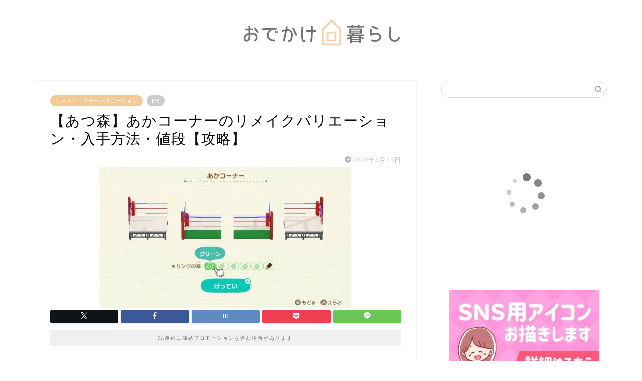

--- FILE ---
content_type: text/html; charset=UTF-8
request_url: https://niko-shufublog.com/ac-akacorner
body_size: 22944
content:
<!DOCTYPE html>
<html lang="ja">
<head prefix="og: http://ogp.me/ns# fb: http://ogp.me/ns/fb# article: http://ogp.me/ns/article#">
<meta charset="utf-8">
<meta http-equiv="X-UA-Compatible" content="IE=edge">
<meta name="viewport" content="width=device-width, initial-scale=1">
<!-- ここからOGP -->
<meta property="og:type" content="blog">
			<meta property="og:title" content="【あつ森】あかコーナーのリメイクバリエーション・入手方法・値段【攻略】｜おでかけ暮らし">
		<meta property="og:url" content="https://niko-shufublog.com/ac-akacorner">
			<meta property="og:description" content="この記事ではあつまれどうぶつの森（あつ森）のあかコーナーについて紹介します。 [jin_icon_arrow color">
						<meta property="og:image" content="https://niko-shufublog.com/wp-content/uploads/2020/08/niko_atsumori-1293017333485600768-20200811_115210-img2.jpg">
	<meta property="og:site_name" content="おでかけ暮らし">
<meta property="fb:admins" content="">
<meta name="twitter:card" content="summary_large_image">
	<meta name="twitter:site" content="@nikoblogmemo">
<!-- ここまでOGP --> 

<meta name="description" itemprop="description" content="この記事ではあつまれどうぶつの森（あつ森）のあかコーナーについて紹介します。 [jin_icon_arrow color" >
<link rel="canonical" href="https://niko-shufublog.com/ac-akacorner">
<title>【あつ森】あかコーナーのリメイクバリエーション・入手方法・値段【攻略】｜おでかけ暮らし</title>
<meta name='robots' content='max-image-preview:large' />
	<style>img:is([sizes="auto" i], [sizes^="auto," i]) { contain-intrinsic-size: 3000px 1500px }</style>
	<link rel='dns-prefetch' href='//cdnjs.cloudflare.com' />
<link rel='dns-prefetch' href='//use.fontawesome.com' />
<link rel="alternate" type="application/rss+xml" title="おでかけ暮らし &raquo; フィード" href="https://niko-shufublog.com/feed" />
<link rel="alternate" type="application/rss+xml" title="おでかけ暮らし &raquo; コメントフィード" href="https://niko-shufublog.com/comments/feed" />
<script type="text/javascript">
/* <![CDATA[ */
window._wpemojiSettings = {"baseUrl":"https:\/\/s.w.org\/images\/core\/emoji\/16.0.1\/72x72\/","ext":".png","svgUrl":"https:\/\/s.w.org\/images\/core\/emoji\/16.0.1\/svg\/","svgExt":".svg","source":{"concatemoji":"https:\/\/niko-shufublog.com\/wp-includes\/js\/wp-emoji-release.min.js?ver=6.8.3"}};
/*! This file is auto-generated */
!function(s,n){var o,i,e;function c(e){try{var t={supportTests:e,timestamp:(new Date).valueOf()};sessionStorage.setItem(o,JSON.stringify(t))}catch(e){}}function p(e,t,n){e.clearRect(0,0,e.canvas.width,e.canvas.height),e.fillText(t,0,0);var t=new Uint32Array(e.getImageData(0,0,e.canvas.width,e.canvas.height).data),a=(e.clearRect(0,0,e.canvas.width,e.canvas.height),e.fillText(n,0,0),new Uint32Array(e.getImageData(0,0,e.canvas.width,e.canvas.height).data));return t.every(function(e,t){return e===a[t]})}function u(e,t){e.clearRect(0,0,e.canvas.width,e.canvas.height),e.fillText(t,0,0);for(var n=e.getImageData(16,16,1,1),a=0;a<n.data.length;a++)if(0!==n.data[a])return!1;return!0}function f(e,t,n,a){switch(t){case"flag":return n(e,"\ud83c\udff3\ufe0f\u200d\u26a7\ufe0f","\ud83c\udff3\ufe0f\u200b\u26a7\ufe0f")?!1:!n(e,"\ud83c\udde8\ud83c\uddf6","\ud83c\udde8\u200b\ud83c\uddf6")&&!n(e,"\ud83c\udff4\udb40\udc67\udb40\udc62\udb40\udc65\udb40\udc6e\udb40\udc67\udb40\udc7f","\ud83c\udff4\u200b\udb40\udc67\u200b\udb40\udc62\u200b\udb40\udc65\u200b\udb40\udc6e\u200b\udb40\udc67\u200b\udb40\udc7f");case"emoji":return!a(e,"\ud83e\udedf")}return!1}function g(e,t,n,a){var r="undefined"!=typeof WorkerGlobalScope&&self instanceof WorkerGlobalScope?new OffscreenCanvas(300,150):s.createElement("canvas"),o=r.getContext("2d",{willReadFrequently:!0}),i=(o.textBaseline="top",o.font="600 32px Arial",{});return e.forEach(function(e){i[e]=t(o,e,n,a)}),i}function t(e){var t=s.createElement("script");t.src=e,t.defer=!0,s.head.appendChild(t)}"undefined"!=typeof Promise&&(o="wpEmojiSettingsSupports",i=["flag","emoji"],n.supports={everything:!0,everythingExceptFlag:!0},e=new Promise(function(e){s.addEventListener("DOMContentLoaded",e,{once:!0})}),new Promise(function(t){var n=function(){try{var e=JSON.parse(sessionStorage.getItem(o));if("object"==typeof e&&"number"==typeof e.timestamp&&(new Date).valueOf()<e.timestamp+604800&&"object"==typeof e.supportTests)return e.supportTests}catch(e){}return null}();if(!n){if("undefined"!=typeof Worker&&"undefined"!=typeof OffscreenCanvas&&"undefined"!=typeof URL&&URL.createObjectURL&&"undefined"!=typeof Blob)try{var e="postMessage("+g.toString()+"("+[JSON.stringify(i),f.toString(),p.toString(),u.toString()].join(",")+"));",a=new Blob([e],{type:"text/javascript"}),r=new Worker(URL.createObjectURL(a),{name:"wpTestEmojiSupports"});return void(r.onmessage=function(e){c(n=e.data),r.terminate(),t(n)})}catch(e){}c(n=g(i,f,p,u))}t(n)}).then(function(e){for(var t in e)n.supports[t]=e[t],n.supports.everything=n.supports.everything&&n.supports[t],"flag"!==t&&(n.supports.everythingExceptFlag=n.supports.everythingExceptFlag&&n.supports[t]);n.supports.everythingExceptFlag=n.supports.everythingExceptFlag&&!n.supports.flag,n.DOMReady=!1,n.readyCallback=function(){n.DOMReady=!0}}).then(function(){return e}).then(function(){var e;n.supports.everything||(n.readyCallback(),(e=n.source||{}).concatemoji?t(e.concatemoji):e.wpemoji&&e.twemoji&&(t(e.twemoji),t(e.wpemoji)))}))}((window,document),window._wpemojiSettings);
/* ]]> */
</script>
<style id='wp-emoji-styles-inline-css' type='text/css'>

	img.wp-smiley, img.emoji {
		display: inline !important;
		border: none !important;
		box-shadow: none !important;
		height: 1em !important;
		width: 1em !important;
		margin: 0 0.07em !important;
		vertical-align: -0.1em !important;
		background: none !important;
		padding: 0 !important;
	}
</style>
<link rel='stylesheet' id='wp-block-library-css' href='https://niko-shufublog.com/wp-includes/css/dist/block-library/style.min.css?ver=6.8.3' type='text/css' media='all' />
<style id='classic-theme-styles-inline-css' type='text/css'>
/*! This file is auto-generated */
.wp-block-button__link{color:#fff;background-color:#32373c;border-radius:9999px;box-shadow:none;text-decoration:none;padding:calc(.667em + 2px) calc(1.333em + 2px);font-size:1.125em}.wp-block-file__button{background:#32373c;color:#fff;text-decoration:none}
</style>
<style id='rinkerg-gutenberg-rinker-style-inline-css' type='text/css'>
.wp-block-create-block-block{background-color:#21759b;color:#fff;padding:2px}

</style>
<style id='global-styles-inline-css' type='text/css'>
:root{--wp--preset--aspect-ratio--square: 1;--wp--preset--aspect-ratio--4-3: 4/3;--wp--preset--aspect-ratio--3-4: 3/4;--wp--preset--aspect-ratio--3-2: 3/2;--wp--preset--aspect-ratio--2-3: 2/3;--wp--preset--aspect-ratio--16-9: 16/9;--wp--preset--aspect-ratio--9-16: 9/16;--wp--preset--color--black: #000000;--wp--preset--color--cyan-bluish-gray: #abb8c3;--wp--preset--color--white: #ffffff;--wp--preset--color--pale-pink: #f78da7;--wp--preset--color--vivid-red: #cf2e2e;--wp--preset--color--luminous-vivid-orange: #ff6900;--wp--preset--color--luminous-vivid-amber: #fcb900;--wp--preset--color--light-green-cyan: #7bdcb5;--wp--preset--color--vivid-green-cyan: #00d084;--wp--preset--color--pale-cyan-blue: #8ed1fc;--wp--preset--color--vivid-cyan-blue: #0693e3;--wp--preset--color--vivid-purple: #9b51e0;--wp--preset--gradient--vivid-cyan-blue-to-vivid-purple: linear-gradient(135deg,rgba(6,147,227,1) 0%,rgb(155,81,224) 100%);--wp--preset--gradient--light-green-cyan-to-vivid-green-cyan: linear-gradient(135deg,rgb(122,220,180) 0%,rgb(0,208,130) 100%);--wp--preset--gradient--luminous-vivid-amber-to-luminous-vivid-orange: linear-gradient(135deg,rgba(252,185,0,1) 0%,rgba(255,105,0,1) 100%);--wp--preset--gradient--luminous-vivid-orange-to-vivid-red: linear-gradient(135deg,rgba(255,105,0,1) 0%,rgb(207,46,46) 100%);--wp--preset--gradient--very-light-gray-to-cyan-bluish-gray: linear-gradient(135deg,rgb(238,238,238) 0%,rgb(169,184,195) 100%);--wp--preset--gradient--cool-to-warm-spectrum: linear-gradient(135deg,rgb(74,234,220) 0%,rgb(151,120,209) 20%,rgb(207,42,186) 40%,rgb(238,44,130) 60%,rgb(251,105,98) 80%,rgb(254,248,76) 100%);--wp--preset--gradient--blush-light-purple: linear-gradient(135deg,rgb(255,206,236) 0%,rgb(152,150,240) 100%);--wp--preset--gradient--blush-bordeaux: linear-gradient(135deg,rgb(254,205,165) 0%,rgb(254,45,45) 50%,rgb(107,0,62) 100%);--wp--preset--gradient--luminous-dusk: linear-gradient(135deg,rgb(255,203,112) 0%,rgb(199,81,192) 50%,rgb(65,88,208) 100%);--wp--preset--gradient--pale-ocean: linear-gradient(135deg,rgb(255,245,203) 0%,rgb(182,227,212) 50%,rgb(51,167,181) 100%);--wp--preset--gradient--electric-grass: linear-gradient(135deg,rgb(202,248,128) 0%,rgb(113,206,126) 100%);--wp--preset--gradient--midnight: linear-gradient(135deg,rgb(2,3,129) 0%,rgb(40,116,252) 100%);--wp--preset--font-size--small: 13px;--wp--preset--font-size--medium: 20px;--wp--preset--font-size--large: 36px;--wp--preset--font-size--x-large: 42px;--wp--preset--spacing--20: 0.44rem;--wp--preset--spacing--30: 0.67rem;--wp--preset--spacing--40: 1rem;--wp--preset--spacing--50: 1.5rem;--wp--preset--spacing--60: 2.25rem;--wp--preset--spacing--70: 3.38rem;--wp--preset--spacing--80: 5.06rem;--wp--preset--shadow--natural: 6px 6px 9px rgba(0, 0, 0, 0.2);--wp--preset--shadow--deep: 12px 12px 50px rgba(0, 0, 0, 0.4);--wp--preset--shadow--sharp: 6px 6px 0px rgba(0, 0, 0, 0.2);--wp--preset--shadow--outlined: 6px 6px 0px -3px rgba(255, 255, 255, 1), 6px 6px rgba(0, 0, 0, 1);--wp--preset--shadow--crisp: 6px 6px 0px rgba(0, 0, 0, 1);}:where(.is-layout-flex){gap: 0.5em;}:where(.is-layout-grid){gap: 0.5em;}body .is-layout-flex{display: flex;}.is-layout-flex{flex-wrap: wrap;align-items: center;}.is-layout-flex > :is(*, div){margin: 0;}body .is-layout-grid{display: grid;}.is-layout-grid > :is(*, div){margin: 0;}:where(.wp-block-columns.is-layout-flex){gap: 2em;}:where(.wp-block-columns.is-layout-grid){gap: 2em;}:where(.wp-block-post-template.is-layout-flex){gap: 1.25em;}:where(.wp-block-post-template.is-layout-grid){gap: 1.25em;}.has-black-color{color: var(--wp--preset--color--black) !important;}.has-cyan-bluish-gray-color{color: var(--wp--preset--color--cyan-bluish-gray) !important;}.has-white-color{color: var(--wp--preset--color--white) !important;}.has-pale-pink-color{color: var(--wp--preset--color--pale-pink) !important;}.has-vivid-red-color{color: var(--wp--preset--color--vivid-red) !important;}.has-luminous-vivid-orange-color{color: var(--wp--preset--color--luminous-vivid-orange) !important;}.has-luminous-vivid-amber-color{color: var(--wp--preset--color--luminous-vivid-amber) !important;}.has-light-green-cyan-color{color: var(--wp--preset--color--light-green-cyan) !important;}.has-vivid-green-cyan-color{color: var(--wp--preset--color--vivid-green-cyan) !important;}.has-pale-cyan-blue-color{color: var(--wp--preset--color--pale-cyan-blue) !important;}.has-vivid-cyan-blue-color{color: var(--wp--preset--color--vivid-cyan-blue) !important;}.has-vivid-purple-color{color: var(--wp--preset--color--vivid-purple) !important;}.has-black-background-color{background-color: var(--wp--preset--color--black) !important;}.has-cyan-bluish-gray-background-color{background-color: var(--wp--preset--color--cyan-bluish-gray) !important;}.has-white-background-color{background-color: var(--wp--preset--color--white) !important;}.has-pale-pink-background-color{background-color: var(--wp--preset--color--pale-pink) !important;}.has-vivid-red-background-color{background-color: var(--wp--preset--color--vivid-red) !important;}.has-luminous-vivid-orange-background-color{background-color: var(--wp--preset--color--luminous-vivid-orange) !important;}.has-luminous-vivid-amber-background-color{background-color: var(--wp--preset--color--luminous-vivid-amber) !important;}.has-light-green-cyan-background-color{background-color: var(--wp--preset--color--light-green-cyan) !important;}.has-vivid-green-cyan-background-color{background-color: var(--wp--preset--color--vivid-green-cyan) !important;}.has-pale-cyan-blue-background-color{background-color: var(--wp--preset--color--pale-cyan-blue) !important;}.has-vivid-cyan-blue-background-color{background-color: var(--wp--preset--color--vivid-cyan-blue) !important;}.has-vivid-purple-background-color{background-color: var(--wp--preset--color--vivid-purple) !important;}.has-black-border-color{border-color: var(--wp--preset--color--black) !important;}.has-cyan-bluish-gray-border-color{border-color: var(--wp--preset--color--cyan-bluish-gray) !important;}.has-white-border-color{border-color: var(--wp--preset--color--white) !important;}.has-pale-pink-border-color{border-color: var(--wp--preset--color--pale-pink) !important;}.has-vivid-red-border-color{border-color: var(--wp--preset--color--vivid-red) !important;}.has-luminous-vivid-orange-border-color{border-color: var(--wp--preset--color--luminous-vivid-orange) !important;}.has-luminous-vivid-amber-border-color{border-color: var(--wp--preset--color--luminous-vivid-amber) !important;}.has-light-green-cyan-border-color{border-color: var(--wp--preset--color--light-green-cyan) !important;}.has-vivid-green-cyan-border-color{border-color: var(--wp--preset--color--vivid-green-cyan) !important;}.has-pale-cyan-blue-border-color{border-color: var(--wp--preset--color--pale-cyan-blue) !important;}.has-vivid-cyan-blue-border-color{border-color: var(--wp--preset--color--vivid-cyan-blue) !important;}.has-vivid-purple-border-color{border-color: var(--wp--preset--color--vivid-purple) !important;}.has-vivid-cyan-blue-to-vivid-purple-gradient-background{background: var(--wp--preset--gradient--vivid-cyan-blue-to-vivid-purple) !important;}.has-light-green-cyan-to-vivid-green-cyan-gradient-background{background: var(--wp--preset--gradient--light-green-cyan-to-vivid-green-cyan) !important;}.has-luminous-vivid-amber-to-luminous-vivid-orange-gradient-background{background: var(--wp--preset--gradient--luminous-vivid-amber-to-luminous-vivid-orange) !important;}.has-luminous-vivid-orange-to-vivid-red-gradient-background{background: var(--wp--preset--gradient--luminous-vivid-orange-to-vivid-red) !important;}.has-very-light-gray-to-cyan-bluish-gray-gradient-background{background: var(--wp--preset--gradient--very-light-gray-to-cyan-bluish-gray) !important;}.has-cool-to-warm-spectrum-gradient-background{background: var(--wp--preset--gradient--cool-to-warm-spectrum) !important;}.has-blush-light-purple-gradient-background{background: var(--wp--preset--gradient--blush-light-purple) !important;}.has-blush-bordeaux-gradient-background{background: var(--wp--preset--gradient--blush-bordeaux) !important;}.has-luminous-dusk-gradient-background{background: var(--wp--preset--gradient--luminous-dusk) !important;}.has-pale-ocean-gradient-background{background: var(--wp--preset--gradient--pale-ocean) !important;}.has-electric-grass-gradient-background{background: var(--wp--preset--gradient--electric-grass) !important;}.has-midnight-gradient-background{background: var(--wp--preset--gradient--midnight) !important;}.has-small-font-size{font-size: var(--wp--preset--font-size--small) !important;}.has-medium-font-size{font-size: var(--wp--preset--font-size--medium) !important;}.has-large-font-size{font-size: var(--wp--preset--font-size--large) !important;}.has-x-large-font-size{font-size: var(--wp--preset--font-size--x-large) !important;}
:where(.wp-block-post-template.is-layout-flex){gap: 1.25em;}:where(.wp-block-post-template.is-layout-grid){gap: 1.25em;}
:where(.wp-block-columns.is-layout-flex){gap: 2em;}:where(.wp-block-columns.is-layout-grid){gap: 2em;}
:root :where(.wp-block-pullquote){font-size: 1.5em;line-height: 1.6;}
</style>
<link rel='stylesheet' id='contact-form-7-css' href='https://niko-shufublog.com/wp-content/plugins/contact-form-7/includes/css/styles.css?ver=6.1.2' type='text/css' media='all' />
<link rel='stylesheet' id='yyi_rinker_stylesheet-css' href='https://niko-shufublog.com/wp-content/plugins/yyi-rinker/css/style.css?v=1.11.1&#038;ver=6.8.3' type='text/css' media='all' />
<link rel='stylesheet' id='theme-style-css' href='https://niko-shufublog.com/wp-content/themes/jin/style.css?ver=6.8.3' type='text/css' media='all' />
<link rel='stylesheet' id='fontawesome-style-css' href='https://use.fontawesome.com/releases/v5.6.3/css/all.css?ver=6.8.3' type='text/css' media='all' />
<link rel='stylesheet' id='swiper-style-css' href='https://cdnjs.cloudflare.com/ajax/libs/Swiper/4.0.7/css/swiper.min.css?ver=6.8.3' type='text/css' media='all' />
<script type="text/javascript" src="https://niko-shufublog.com/wp-includes/js/jquery/jquery.min.js?ver=3.7.1" id="jquery-core-js"></script>
<script type="text/javascript" src="https://niko-shufublog.com/wp-includes/js/jquery/jquery-migrate.min.js?ver=3.4.1" id="jquery-migrate-js"></script>
<link rel="https://api.w.org/" href="https://niko-shufublog.com/wp-json/" /><link rel="alternate" title="JSON" type="application/json" href="https://niko-shufublog.com/wp-json/wp/v2/posts/9612" /><link rel='shortlink' href='https://niko-shufublog.com/?p=9612' />
<link rel="alternate" title="oEmbed (JSON)" type="application/json+oembed" href="https://niko-shufublog.com/wp-json/oembed/1.0/embed?url=https%3A%2F%2Fniko-shufublog.com%2Fac-akacorner" />
<link rel="alternate" title="oEmbed (XML)" type="text/xml+oembed" href="https://niko-shufublog.com/wp-json/oembed/1.0/embed?url=https%3A%2F%2Fniko-shufublog.com%2Fac-akacorner&#038;format=xml" />
<script type="text/javascript" language="javascript">
    var vc_pid = "886320568";
</script><script type="text/javascript" src="//aml.valuecommerce.com/vcdal.js" async></script><style>
.yyi-rinker-images {
    display: flex;
    justify-content: center;
    align-items: center;
    position: relative;

}
div.yyi-rinker-image img.yyi-rinker-main-img.hidden {
    display: none;
}

.yyi-rinker-images-arrow {
    cursor: pointer;
    position: absolute;
    top: 50%;
    display: block;
    margin-top: -11px;
    opacity: 0.6;
    width: 22px;
}

.yyi-rinker-images-arrow-left{
    left: -10px;
}
.yyi-rinker-images-arrow-right{
    right: -10px;
}

.yyi-rinker-images-arrow-left.hidden {
    display: none;
}

.yyi-rinker-images-arrow-right.hidden {
    display: none;
}
div.yyi-rinker-contents.yyi-rinker-design-tate  div.yyi-rinker-box{
    flex-direction: column;
}

div.yyi-rinker-contents.yyi-rinker-design-slim div.yyi-rinker-box .yyi-rinker-links {
    flex-direction: column;
}

div.yyi-rinker-contents.yyi-rinker-design-slim div.yyi-rinker-info {
    width: 100%;
}

div.yyi-rinker-contents.yyi-rinker-design-slim .yyi-rinker-title {
    text-align: center;
}

div.yyi-rinker-contents.yyi-rinker-design-slim .yyi-rinker-links {
    text-align: center;
}
div.yyi-rinker-contents.yyi-rinker-design-slim .yyi-rinker-image {
    margin: auto;
}

div.yyi-rinker-contents.yyi-rinker-design-slim div.yyi-rinker-info ul.yyi-rinker-links li {
	align-self: stretch;
}
div.yyi-rinker-contents.yyi-rinker-design-slim div.yyi-rinker-box div.yyi-rinker-info {
	padding: 0;
}
div.yyi-rinker-contents.yyi-rinker-design-slim div.yyi-rinker-box {
	flex-direction: column;
	padding: 14px 5px 0;
}

.yyi-rinker-design-slim div.yyi-rinker-box div.yyi-rinker-info {
	text-align: center;
}

.yyi-rinker-design-slim div.price-box span.price {
	display: block;
}

div.yyi-rinker-contents.yyi-rinker-design-slim div.yyi-rinker-info div.yyi-rinker-title a{
	font-size:16px;
}

div.yyi-rinker-contents.yyi-rinker-design-slim ul.yyi-rinker-links li.amazonkindlelink:before,  div.yyi-rinker-contents.yyi-rinker-design-slim ul.yyi-rinker-links li.amazonlink:before,  div.yyi-rinker-contents.yyi-rinker-design-slim ul.yyi-rinker-links li.rakutenlink:before, div.yyi-rinker-contents.yyi-rinker-design-slim ul.yyi-rinker-links li.yahoolink:before, div.yyi-rinker-contents.yyi-rinker-design-slim ul.yyi-rinker-links li.mercarilink:before {
	font-size:12px;
}

div.yyi-rinker-contents.yyi-rinker-design-slim ul.yyi-rinker-links li a {
	font-size: 13px;
}
.entry-content ul.yyi-rinker-links li {
	padding: 0;
}

div.yyi-rinker-contents .yyi-rinker-attention.attention_desing_right_ribbon {
    width: 89px;
    height: 91px;
    position: absolute;
    top: -1px;
    right: -1px;
    left: auto;
    overflow: hidden;
}

div.yyi-rinker-contents .yyi-rinker-attention.attention_desing_right_ribbon span {
    display: inline-block;
    width: 146px;
    position: absolute;
    padding: 4px 0;
    left: -13px;
    top: 12px;
    text-align: center;
    font-size: 12px;
    line-height: 24px;
    -webkit-transform: rotate(45deg);
    transform: rotate(45deg);
    box-shadow: 0 1px 3px rgba(0, 0, 0, 0.2);
}

div.yyi-rinker-contents .yyi-rinker-attention.attention_desing_right_ribbon {
    background: none;
}
.yyi-rinker-attention.attention_desing_right_ribbon .yyi-rinker-attention-after,
.yyi-rinker-attention.attention_desing_right_ribbon .yyi-rinker-attention-before{
display:none;
}
div.yyi-rinker-use-right_ribbon div.yyi-rinker-title {
    margin-right: 2rem;
}

				</style>	<style type="text/css">
		#wrapper {
			background-color: #ffffff;
			background-image: url();
					}

		.related-entry-headline-text span:before,
		#comment-title span:before,
		#reply-title span:before {
			background-color: #f2ca96;
			border-color: #f2ca96 !important;
		}

		#breadcrumb:after,
		#page-top a {
			background-color: #f2ca96;
		}

		footer {
			background-color: #f2ca96;
		}

		.footer-inner a,
		#copyright,
		#copyright-center {
			border-color: #ffffff !important;
			color: #ffffff !important;
		}

		#footer-widget-area {
			border-color: #ffffff !important;
		}

		.page-top-footer a {
			color: #f2ca96 !important;
		}

		#breadcrumb ul li,
		#breadcrumb ul li a {
			color: #f2ca96 !important;
		}

		body,
		a,
		a:link,
		a:visited,
		.my-profile,
		.widgettitle,
		.tabBtn-mag label {
			color: #0a0a0a;
		}

		a:hover {
			color: #f2ca96;
		}

		.widget_nav_menu ul>li>a:before,
		.widget_categories ul>li>a:before,
		.widget_pages ul>li>a:before,
		.widget_recent_entries ul>li>a:before,
		.widget_archive ul>li>a:before,
		.widget_archive form:after,
		.widget_categories form:after,
		.widget_nav_menu ul>li>ul.sub-menu>li>a:before,
		.widget_categories ul>li>.children>li>a:before,
		.widget_pages ul>li>.children>li>a:before,
		.widget_nav_menu ul>li>ul.sub-menu>li>ul.sub-menu li>a:before,
		.widget_categories ul>li>.children>li>.children li>a:before,
		.widget_pages ul>li>.children>li>.children li>a:before {
			color: #f2ca96;
		}

		.widget_nav_menu ul .sub-menu .sub-menu li a:before {
			background-color: #0a0a0a !important;
		}

		.d--labeling-act-border {
			border-color: rgba(10, 10, 10, 0.18);
		}

		.c--labeling-act.d--labeling-act-solid {
			background-color: rgba(10, 10, 10, 0.06);
		}

		.a--labeling-act {
			color: rgba(10, 10, 10, 0.6);
		}

		.a--labeling-small-act span {
			background-color: rgba(10, 10, 10, 0.21);
		}

		.c--labeling-act.d--labeling-act-strong {
			background-color: rgba(10, 10, 10, 0.045);
		}

		.d--labeling-act-strong .a--labeling-act {
			color: rgba(10, 10, 10, 0.75);
		}


		footer .footer-widget,
		footer .footer-widget a,
		footer .footer-widget ul li,
		.footer-widget.widget_nav_menu ul>li>a:before,
		.footer-widget.widget_categories ul>li>a:before,
		.footer-widget.widget_recent_entries ul>li>a:before,
		.footer-widget.widget_pages ul>li>a:before,
		.footer-widget.widget_archive ul>li>a:before,
		footer .widget_tag_cloud .tagcloud a:before {
			color: #ffffff !important;
			border-color: #ffffff !important;
		}

		footer .footer-widget .widgettitle {
			color: #ffffff !important;
			border-color: #f2ca96 !important;
		}

		footer .widget_nav_menu ul .children .children li a:before,
		footer .widget_categories ul .children .children li a:before,
		footer .widget_nav_menu ul .sub-menu .sub-menu li a:before {
			background-color: #ffffff !important;
		}

		#drawernav a:hover,
		.post-list-title,
		#prev-next p,
		#toc_container .toc_list li a {
			color: #0a0a0a !important;
		}

		#header-box {
			background-color: #ffffff;
		}

		@media (min-width: 768px) {

			#header-box .header-box10-bg:before,
			#header-box .header-box11-bg:before {
				border-radius: 2px;
			}
		}

		@media (min-width: 768px) {
			.top-image-meta {
				margin-top: calc(0px - 30px);
			}
		}

		@media (min-width: 1200px) {
			.top-image-meta {
				margin-top: calc(0px);
			}
		}

		.pickup-contents:before {
			background-color: #ffffff !important;
		}

		.main-image-text {
			color: #555;
		}

		.main-image-text-sub {
			color: #555;
		}

		@media (min-width: 481px) {
			#site-info {
				padding-top: 20px !important;
				padding-bottom: 20px !important;
			}
		}

		#site-info span a {
			color: #444444 !important;
		}

		#headmenu .headsns .line a svg {
			fill: #ffffff !important;
		}

		#headmenu .headsns a,
		#headmenu {
			color: #ffffff !important;
			border-color: #ffffff !important;
		}

		.profile-follow .line-sns a svg {
			fill: #f2ca96 !important;
		}

		.profile-follow .line-sns a:hover svg {
			fill: #f2ca96 !important;
		}

		.profile-follow a {
			color: #f2ca96 !important;
			border-color: #f2ca96 !important;
		}

		.profile-follow a:hover,
		#headmenu .headsns a:hover {
			color: #f2ca96 !important;
			border-color: #f2ca96 !important;
		}

		.search-box:hover {
			color: #f2ca96 !important;
			border-color: #f2ca96 !important;
		}

		#header #headmenu .headsns .line a:hover svg {
			fill: #f2ca96 !important;
		}

		.cps-icon-bar,
		#navtoggle:checked+.sp-menu-open .cps-icon-bar {
			background-color: #444444;
		}

		#nav-container {
			background-color: #ffffff;
		}

		.menu-box .menu-item svg {
			fill: #f2be7b;
		}

		#drawernav ul.menu-box>li>a,
		#drawernav2 ul.menu-box>li>a,
		#drawernav3 ul.menu-box>li>a,
		#drawernav4 ul.menu-box>li>a,
		#drawernav5 ul.menu-box>li>a,
		#drawernav ul.menu-box>li.menu-item-has-children:after,
		#drawernav2 ul.menu-box>li.menu-item-has-children:after,
		#drawernav3 ul.menu-box>li.menu-item-has-children:after,
		#drawernav4 ul.menu-box>li.menu-item-has-children:after,
		#drawernav5 ul.menu-box>li.menu-item-has-children:after {
			color: #f2be7b !important;
		}

		#drawernav ul.menu-box li a,
		#drawernav2 ul.menu-box li a,
		#drawernav3 ul.menu-box li a,
		#drawernav4 ul.menu-box li a,
		#drawernav5 ul.menu-box li a {
			font-size: 14px !important;
		}

		#drawernav3 ul.menu-box>li {
			color: #0a0a0a !important;
		}

		#drawernav4 .menu-box>.menu-item>a:after,
		#drawernav3 .menu-box>.menu-item>a:after,
		#drawernav .menu-box>.menu-item>a:after {
			background-color: #f2be7b !important;
		}

		#drawernav2 .menu-box>.menu-item:hover,
		#drawernav5 .menu-box>.menu-item:hover {
			border-top-color: #f2ca96 !important;
		}

		.cps-info-bar a {
			background-color: #f2ca96 !important;
		}

		@media (min-width: 768px) {
			.post-list-mag .post-list-item:not(:nth-child(2n)) {
				margin-right: 2.6%;
			}
		}

		@media (min-width: 768px) {

			#tab-1:checked~.tabBtn-mag li [for="tab-1"]:after,
			#tab-2:checked~.tabBtn-mag li [for="tab-2"]:after,
			#tab-3:checked~.tabBtn-mag li [for="tab-3"]:after,
			#tab-4:checked~.tabBtn-mag li [for="tab-4"]:after {
				border-top-color: #f2ca96 !important;
			}

			.tabBtn-mag label {
				border-bottom-color: #f2ca96 !important;
			}
		}

		#tab-1:checked~.tabBtn-mag li [for="tab-1"],
		#tab-2:checked~.tabBtn-mag li [for="tab-2"],
		#tab-3:checked~.tabBtn-mag li [for="tab-3"],
		#tab-4:checked~.tabBtn-mag li [for="tab-4"],
		#prev-next a.next:after,
		#prev-next a.prev:after,
		.more-cat-button a:hover span:before {
			background-color: #f2ca96 !important;
		}


		.swiper-slide .post-list-cat,
		.post-list-mag .post-list-cat,
		.post-list-mag3col .post-list-cat,
		.post-list-mag-sp1col .post-list-cat,
		.swiper-pagination-bullet-active,
		.pickup-cat,
		.post-list .post-list-cat,
		#breadcrumb .bcHome a:hover span:before,
		.popular-item:nth-child(1) .pop-num,
		.popular-item:nth-child(2) .pop-num,
		.popular-item:nth-child(3) .pop-num {
			background-color: #f2ca96 !important;
		}

		.sidebar-btn a,
		.profile-sns-menu {
			background-color: #f2ca96 !important;
		}

		.sp-sns-menu a,
		.pickup-contents-box a:hover .pickup-title {
			border-color: #f2ca96 !important;
			color: #f2ca96 !important;
		}

		.pickup-image:after {
			display: none;
		}

		.pro-line svg {
			fill: #f2ca96 !important;
		}

		.cps-post-cat a,
		.meta-cat,
		.popular-cat {
			background-color: #f2ca96 !important;
			border-color: #f2ca96 !important;
		}

		.tagicon,
		.tag-box a,
		#toc_container .toc_list>li,
		#toc_container .toc_title {
			color: #f2ca96 !important;
		}

		.widget_tag_cloud a::before {
			color: #0a0a0a !important;
		}

		.tag-box a,
		#toc_container:before {
			border-color: #f2ca96 !important;
		}

		.cps-post-cat a:hover {
			color: #f2ca96 !important;
		}

		.pagination li:not([class*="current"]) a:hover,
		.widget_tag_cloud a:hover {
			background-color: #f2ca96 !important;
		}

		.pagination li:not([class*="current"]) a:hover {
			opacity: 0.5 !important;
		}

		.pagination li.current a {
			background-color: #f2ca96 !important;
			border-color: #f2ca96 !important;
		}

		.nextpage a:hover span {
			color: #f2ca96 !important;
			border-color: #f2ca96 !important;
		}

		.cta-content:before {
			background-color: #ffffff !important;
		}

		.cta-text,
		.info-title {
			color: #333333 !important;
		}

		#footer-widget-area.footer_style1 .widgettitle {
			border-color: #f2ca96 !important;
		}

		.sidebar_style1 .widgettitle,
		.sidebar_style5 .widgettitle {
			border-color: #f2ca96 !important;
		}

		.sidebar_style2 .widgettitle,
		.sidebar_style4 .widgettitle,
		.sidebar_style6 .widgettitle,
		#home-bottom-widget .widgettitle,
		#home-top-widget .widgettitle,
		#post-bottom-widget .widgettitle,
		#post-top-widget .widgettitle {
			background-color: #f2ca96 !important;
		}

		#home-bottom-widget .widget_search .search-box input[type="submit"],
		#home-top-widget .widget_search .search-box input[type="submit"],
		#post-bottom-widget .widget_search .search-box input[type="submit"],
		#post-top-widget .widget_search .search-box input[type="submit"] {
			background-color: #f2ca96 !important;
		}

		.tn-logo-size {
			font-size: 30% !important;
		}

		@media (min-width: 481px) {
			.tn-logo-size img {
				width: calc(30%*0.5) !important;
			}
		}

		@media (min-width: 768px) {
			.tn-logo-size img {
				width: calc(30%*2.2) !important;
			}
		}

		@media (min-width: 1200px) {
			.tn-logo-size img {
				width: 30% !important;
			}
		}

		.sp-logo-size {
			font-size: 60% !important;
		}

		.sp-logo-size img {
			width: 60% !important;
		}

		.cps-post-main ul>li:before,
		.cps-post-main ol>li:before {
			background-color: #f2ca96 !important;
		}

		.profile-card .profile-title {
			background-color: #f2ca96 !important;
		}

		.profile-card {
			border-color: #f2ca96 !important;
		}

		.cps-post-main a {
			color: #1e73be;
		}

		.cps-post-main .marker {
			background: -webkit-linear-gradient(transparent 60%, #ffe5e5 0%);
			background: linear-gradient(transparent 60%, #ffe5e5 0%);
		}

		.cps-post-main .marker2 {
			background: -webkit-linear-gradient(transparent 0%, #ffe5e5 0%);
			background: linear-gradient(transparent 0%, #ffe5e5 0%);
		}

		.cps-post-main .jic-sc {
			color: #e9546b;
		}


		.simple-box1 {
			border-color: #e38b73 !important;
		}

		.simple-box2 {
			border-color: #fac674 !important;
		}

		.simple-box3 {
			border-color: #f6ded4 !important;
		}

		.simple-box4 {
			border-color: #fac674 !important;
		}

		.simple-box4:before {
			background-color: #fac674;
		}

		.simple-box5 {
			border-color: #e38b73 !important;
		}

		.simple-box5:before {
			background-color: #e38b73;
		}

		.simple-box6 {
			background-color: #fffdef !important;
		}

		.simple-box7 {
			border-color: #f6ded4 !important;
		}

		.simple-box7:before {
			background-color: #f6ded4 !important;
		}

		.simple-box8 {
			border-color: #96ddc1 !important;
		}

		.simple-box8:before {
			background-color: #96ddc1 !important;
		}

		.simple-box9:before {
			background-color: #e1c0e8 !important;
		}

		.simple-box9:after {
			border-color: #e1c0e8 #e1c0e8 #fff #fff !important;
		}

		.kaisetsu-box1:before,
		.kaisetsu-box1-title {
			background-color: #ffb49e !important;
		}

		.kaisetsu-box2 {
			border-color: #e9bba9 !important;
		}

		.kaisetsu-box2-title {
			background-color: #e9bba9 !important;
		}

		.kaisetsu-box4 {
			border-color: #e38b73 !important;
		}

		.kaisetsu-box4-title {
			background-color: #e38b73 !important;
		}

		.kaisetsu-box5:before {
			background-color: #ffb6b9 !important;
		}

		.kaisetsu-box5-title {
			background-color: #ffb6b9 !important;
		}

		.concept-box1 {
			border-color: #e38b73 !important;
		}

		.concept-box1:after {
			background-color: #e38b73 !important;
		}

		.concept-box1:before {
			content: "ポイント" !important;
			color: #e38b73 !important;
		}

		.concept-box2 {
			border-color: #fac674 !important;
		}

		.concept-box2:after {
			background-color: #fac674 !important;
		}

		.concept-box2:before {
			content: "注意点" !important;
			color: #fac674 !important;
		}

		.concept-box3 {
			border-color: #eda6a6 !important;
		}

		.concept-box3:after {
			background-color: #eda6a6 !important;
		}

		.concept-box3:before {
			content: "良い点" !important;
			color: #eda6a6 !important;
		}

		.concept-box4 {
			border-color: #7c9b95 !important;
		}

		.concept-box4:after {
			background-color: #7c9b95 !important;
		}

		.concept-box4:before {
			content: "残念な点" !important;
			color: #7c9b95 !important;
		}

		.concept-box5 {
			border-color: #e2e2e2 !important;
		}

		.concept-box5:after {
			background-color: #e2e2e2 !important;
		}

		.concept-box5:before {
			content: "参考" !important;
			color: #e2e2e2 !important;
		}

		.concept-box6 {
			border-color: #8eaced !important;
		}

		.concept-box6:after {
			background-color: #8eaced !important;
		}

		.concept-box6:before {
			content: "メモ" !important;
			color: #8eaced !important;
		}

		.innerlink-box1,
		.blog-card {
			border-color: #ffb49e !important;
		}

		.innerlink-box1-title {
			background-color: #ffb49e !important;
			border-color: #ffb49e !important;
		}

		.innerlink-box1:before,
		.blog-card-hl-box {
			background-color: #ffb49e !important;
		}

		.jin-ac-box01-title::after {
			color: #f2ca96;
		}

		.color-button01 a,
		.color-button01 a:hover,
		.color-button01:before {
			background-color: #67bc45 !important;
		}

		.top-image-btn-color a,
		.top-image-btn-color a:hover,
		.top-image-btn-color:before {
			background-color: #ffcd44 !important;
		}

		.color-button02 a,
		.color-button02 a:hover,
		.color-button02:before {
			background-color: #fa625f !important;
		}

		.color-button01-big a,
		.color-button01-big a:hover,
		.color-button01-big:before {
			background-color: #fa625f !important;
		}

		.color-button01-big a,
		.color-button01-big:before {
			border-radius: 5px !important;
		}

		.color-button01-big a {
			padding-top: 50px !important;
			padding-bottom: 50px !important;
		}

		.color-button02-big a,
		.color-button02-big a:hover,
		.color-button02-big:before {
			background-color: #f98152 !important;
		}

		.color-button02-big a,
		.color-button02-big:before {
			border-radius: 50px !important;
		}

		.color-button02-big a {
			padding-top: 50px !important;
			padding-bottom: 50px !important;
		}

		.color-button01-big {
			width: 75% !important;
		}

		.color-button02-big {
			width: 75% !important;
		}

		.top-image-btn-color:before,
		.color-button01:before,
		.color-button02:before,
		.color-button01-big:before,
		.color-button02-big:before {
			bottom: -1px;
			left: -1px;
			width: 100%;
			height: 100%;
			border-radius: 6px;
			box-shadow: 0px 1px 5px 0px rgba(0, 0, 0, 0.25);
			-webkit-transition: all .4s;
			transition: all .4s;
		}

		.top-image-btn-color a:hover,
		.color-button01 a:hover,
		.color-button02 a:hover,
		.color-button01-big a:hover,
		.color-button02-big a:hover {
			-webkit-transform: translateY(2px);
			transform: translateY(2px);
			-webkit-filter: brightness(0.95);
			filter: brightness(0.95);
		}

		.top-image-btn-color:hover:before,
		.color-button01:hover:before,
		.color-button02:hover:before,
		.color-button01-big:hover:before,
		.color-button02-big:hover:before {
			-webkit-transform: translateY(2px);
			transform: translateY(2px);
			box-shadow: none !important;
		}

		.h2-style01 h2,
		.h2-style02 h2:before,
		.h2-style03 h2,
		.h2-style04 h2:before,
		.h2-style05 h2,
		.h2-style07 h2:before,
		.h2-style07 h2:after,
		.h3-style03 h3:before,
		.h3-style02 h3:before,
		.h3-style05 h3:before,
		.h3-style07 h3:before,
		.h2-style08 h2:after,
		.h2-style10 h2:before,
		.h2-style10 h2:after,
		.h3-style02 h3:after,
		.h4-style02 h4:before {
			background-color: #f2ca96 !important;
		}

		.h3-style01 h3,
		.h3-style04 h3,
		.h3-style05 h3,
		.h3-style06 h3,
		.h4-style01 h4,
		.h2-style02 h2,
		.h2-style08 h2,
		.h2-style08 h2:before,
		.h2-style09 h2,
		.h4-style03 h4 {
			border-color: #f2ca96 !important;
		}

		.h2-style05 h2:before {
			border-top-color: #f2ca96 !important;
		}

		.h2-style06 h2:before,
		.sidebar_style3 .widgettitle:after {
			background-image: linear-gradient(-45deg,
					transparent 25%,
					#f2ca96 25%,
					#f2ca96 50%,
					transparent 50%,
					transparent 75%,
					#f2ca96 75%,
					#f2ca96);
		}

		.jin-h2-icons.h2-style02 h2 .jic:before,
		.jin-h2-icons.h2-style04 h2 .jic:before,
		.jin-h2-icons.h2-style06 h2 .jic:before,
		.jin-h2-icons.h2-style07 h2 .jic:before,
		.jin-h2-icons.h2-style08 h2 .jic:before,
		.jin-h2-icons.h2-style09 h2 .jic:before,
		.jin-h2-icons.h2-style10 h2 .jic:before,
		.jin-h3-icons.h3-style01 h3 .jic:before,
		.jin-h3-icons.h3-style02 h3 .jic:before,
		.jin-h3-icons.h3-style03 h3 .jic:before,
		.jin-h3-icons.h3-style04 h3 .jic:before,
		.jin-h3-icons.h3-style05 h3 .jic:before,
		.jin-h3-icons.h3-style06 h3 .jic:before,
		.jin-h3-icons.h3-style07 h3 .jic:before,
		.jin-h4-icons.h4-style01 h4 .jic:before,
		.jin-h4-icons.h4-style02 h4 .jic:before,
		.jin-h4-icons.h4-style03 h4 .jic:before,
		.jin-h4-icons.h4-style04 h4 .jic:before {
			color: #f2ca96;
		}

		@media all and (-ms-high-contrast:none) {

			*::-ms-backdrop,
			.color-button01:before,
			.color-button02:before,
			.color-button01-big:before,
			.color-button02-big:before {
				background-color: #595857 !important;
			}
		}

		.jin-lp-h2 h2,
		.jin-lp-h2 h2 {
			background-color: transparent !important;
			border-color: transparent !important;
			color: #0a0a0a !important;
		}

		.jincolumn-h3style2 {
			border-color: #f2ca96 !important;
		}

		.jinlph2-style1 h2:first-letter {
			color: #f2ca96 !important;
		}

		.jinlph2-style2 h2,
		.jinlph2-style3 h2 {
			border-color: #f2ca96 !important;
		}

		.jin-photo-title .jin-fusen1-down,
		.jin-photo-title .jin-fusen1-even,
		.jin-photo-title .jin-fusen1-up {
			border-left-color: #f2ca96;
		}

		.jin-photo-title .jin-fusen2,
		.jin-photo-title .jin-fusen3 {
			background-color: #f2ca96;
		}

		.jin-photo-title .jin-fusen2:before,
		.jin-photo-title .jin-fusen3:before {
			border-top-color: #f2ca96;
		}

		.has-huge-font-size {
			font-size: 42px !important;
		}

		.has-large-font-size {
			font-size: 36px !important;
		}

		.has-medium-font-size {
			font-size: 20px !important;
		}

		.has-normal-font-size {
			font-size: 16px !important;
		}

		.has-small-font-size {
			font-size: 13px !important;
		}
	</style>
<link rel="icon" href="https://niko-shufublog.com/wp-content/uploads/2019/08/cropped-ヘッダー_twitter0828-1-32x32.jpg" sizes="32x32" />
<link rel="icon" href="https://niko-shufublog.com/wp-content/uploads/2019/08/cropped-ヘッダー_twitter0828-1-192x192.jpg" sizes="192x192" />
<link rel="apple-touch-icon" href="https://niko-shufublog.com/wp-content/uploads/2019/08/cropped-ヘッダー_twitter0828-1-180x180.jpg" />
<meta name="msapplication-TileImage" content="https://niko-shufublog.com/wp-content/uploads/2019/08/cropped-ヘッダー_twitter0828-1-270x270.jpg" />
		<style type="text/css" id="wp-custom-css">
			.proflink a{
	display:block;
	text-align:center;
	padding:7px 10px;
	background:#ff7fa1;/*カラーは変更*/
	width:50%;
	margin:0 auto;
	margin-top:20px;
	border-radius:20px;
	border:3px double #fff;
	font-size:0.65rem;
	color:#fff;
}
.proflink a:hover{
		opacity:0.75;
}

/*埋め込んだツイートを中央表示させるコード*/
.twitter-tweet {
margin: 0 auto !important;
}

.widget_categories ul li ul li ul li .count {
    display: inline;
}

/*ブログカードの説明文を消す*/
.blog-card-excerpt{
		display:none;
}

/*********************************
* タイムライン
*********************************/
.ptimeline-wrap{
    margin:0 auto 2rem;
}
.ptimeline-wrap .ptimeline{
    padding:0 !important;
    list-style:none !important;
}
.ptimeline-wrap .ptimeline-label {
    padding: 3px 0 0 2px;
    color: #aaa;
    font-size: 12px;
    font-weight: 500;
}
.ptimeline-wrap .ptimeline-title {
    font-size: 1.1em;
    font-weight: bold;
    line-height: 1.5;
    color:#00bfff;
}
.ptimeline-wrap .ptimeline-main {
    margin-top: 0.5em;
    padding: 0 0 1.5em;
    font-size: 0.9em;
    line-height: 1.8;
    border-bottom: dashed 1px #ddd;
    color:#555;
}
.ptimeline-wrap .ptimeline-main img{
  display:block;
  margin:1em auto;
}
.ptimeline-wrap .ptimeline-item {
    position: relative;
    padding: 0 0 1em 1.5em !important;
    margin-bottom:0 !important;
    border:none;
}
.ptimeline-wrap .ptimeline .ptimeline-item:before {
    content: "";
    width: 3px;
    background: #eee !important;
    display: block;
    position: absolute;
    top: 25px;
    bottom: -3px;
    left: 5px;
}
.ptimeline-wrap .ptimeline-item:last-child:before{
    content:none;
}
/*********************************
* タイムライン マーカー
*********************************/
.ptimeline-wrap .ptimeline-marker{
    display: block;
    position: absolute;
    content: "";
    top: 6px;
    left: 0;
    width: 14px;
    height: 14px;
    border-radius: 50%;
    border: solid 3px #00bfff;
}
.ptimeline-wrap .ptimeline-item:first-child .ptimeline-marker,.ptimeline-wrap .ptimeline-item:last-child .ptimeline-marker{
    background:#00bfff;
}
/*四角 */
.ptimeline-wrap .square .ptimeline-marker{
    border-radius: 0;
}
/* アイコン*/
.ptimeline-wrap .icon .ptimeline-item .ptimeline-marker{
    content:unset;
    border:none !important;
    background:none !important;
}
.ptimeline-wrap .icon .ptimeline-item .ptimeline-marker:before{
    font-family: "Font Awesome 5 Free";
    top: -1px;
    left: 0;
    position:absolute;
    font-weight:bold;
    font-size:16px;
    line-height:1;
    color:#00bfff;
}
.ptimeline-wrap .icon .ptimeline-item:first-child .ptimeline-marker,.ptimeline-wrap .icon .ptimeline-item:last-child .ptimeline-marker{
    background:none !important;
}
/* 画像*/
.ptimeline-wrap .tl-img .ptimeline-item .ptimeline-marker{
    content:unset;
    border:none !important;
    background:none !important;
}
.ptimeline-wrap .tl-img .ptimeline-item .ptimeline-marker:before {
    content:"";
    display:inline-block;
    background-image:url(ここに画像URL); /* 画像1番目*/
    background-size:contain;
    background-repeat:no-repeat;
    width:40px;
    height:40px;
    position: relative;
    top: -4px;
    left: -2px;
}
.ptimeline-wrap .tl-img li:nth-of-type(2) > .ptimeline-marker:before{
    background-image:url(ここに画像URL) !important; /* 画像2番目*/
}
.ptimeline-wrap .tl-img li:nth-of-type(3) > .ptimeline-marker:before{
    background-image:url(ここに画像URL) !important; /* 画像3番目*/
}
.ptimeline-wrap .tl-img li:nth-of-type(4) > .ptimeline-marker:before{
    background-image:url(ここに画像URL) !important; /* 画像4番目*/
}
.ptimeline-wrap .tl-img li:nth-of-type(5) > .ptimeline-marker:before{
    background-image:url(ここに画像URL) !important; /* 画像5番目*/
}
.ptimeline-wrap .tl-img .ptimeline-item {
    padding: 0 0 1em 3em !important;
}
.ptimeline-wrap .tl-img .ptimeline-item:before {
    top: 30px;
    left: 15px;
}
/*********************************
* タイムライン カラー
*********************************/
/* ピンク */
.ptimeline-wrap .pink .ptimeline-title{
    color:#f7bcbc !important; /* タイトル色 */
}
.ptimeline-wrap .pink .ptimeline-main{
    color:#555 !important; /* コンテンツ色 */
}
.ptimeline-wrap .pink .ptimeline-marker{
    border: solid 3px #f7bcbc !important; /* マーカー色 */
    color:#f7bcbc; /* アイコン色 */
}
.ptimeline-wrap .pink .ptimeline-item:first-child .ptimeline-marker,.ptimeline-wrap .pink .ptimeline-item:last-child .ptimeline-marker{
    background:#f7bcbc; /* マーカー色(最初と最後)*/
}
.ptimeline-wrap .pink .ptimeline-item .ptimeline-marker:before{
    color:#f7bcbc !important; /* アイコン色 */
}
/*イエロー*/
.ptimeline-wrap .yellow .ptimeline-title{
    color:#fdc44f !important; /* タイトル色 */
}
.ptimeline-wrap .yellow .ptimeline-main{
    color:#555 !important; /* コンテンツ色 */
}
.ptimeline-wrap .yellow .ptimeline-marker{
    border: solid 3px #fdc44f !important; /* マーカー色 */
    color:#fdc44f; /* アイコン色 */
}
.ptimeline-wrap .yellow .ptimeline-item:first-child .ptimeline-marker,.ptimeline-wrap .yellow .ptimeline-item:last-child .ptimeline-marker{
    background:#fdc44f; /* マーカー色(最初と最後)*/
}
.ptimeline-wrap .yellow .ptimeline-item .ptimeline-marker:before{
    color:#fdc44f !important; /* アイコン色 */
}
/*グリーン*/
.ptimeline-wrap .green .ptimeline-title{
    color:#2fcdb4 !important; /* タイトル色 */
}
.ptimeline-wrap .green .ptimeline-main{
    color:#555 !important; /* コンテンツ色 */
}
.ptimeline-wrap .green .ptimeline-marker{
    border: solid 3px #2fcdb4 !important; /* マーカー色 */
    color:#2fcdb4; /* アイコン色 */
}
.ptimeline-wrap .green .ptimeline-item:first-child .ptimeline-marker,.ptimeline-wrap .green .ptimeline-item:last-child .ptimeline-marker{
    background:#2fcdb4; /* マーカー色(最初と最後)*/
}
.ptimeline-wrap .green .ptimeline-item .ptimeline-marker:before{
    color:#2fcdb4 !important; /* アイコン色 */
}		</style>
			
<!--カエレバCSS-->
<link href="https://niko-shufublog.com/wp-content/themes/jin/css/kaereba.css" rel="stylesheet" />
<!--アプリーチCSS-->
<link href="https://niko-shufublog.com/wp-content/themes/jin/css/appreach.css" rel="stylesheet" />

<!-- Google Tag Manager -->
<script>(function(w,d,s,l,i){w[l]=w[l]||[];w[l].push({'gtm.start':
new Date().getTime(),event:'gtm.js'});var f=d.getElementsByTagName(s)[0],
j=d.createElement(s),dl=l!='dataLayer'?'&l='+l:'';j.async=true;j.src=
'https://www.googletagmanager.com/gtm.js?id='+i+dl;f.parentNode.insertBefore(j,f);
})(window,document,'script','dataLayer','GTM-TMH8224');</script>
<!-- End Google Tag Manager -->

<!-- Global site tag (gtag.js) - Google Analytics -->
<script async src="https://www.googletagmanager.com/gtag/js?id=UA-135665118-2"></script>
<script>
  window.dataLayer = window.dataLayer || [];
  function gtag(){dataLayer.push(arguments);}
  gtag('js', new Date());
  gtag('config', 'UA-135665118-2');
</script>

<script async src="https://pagead2.googlesyndication.com/pagead/js/adsbygoogle.js"></script>
<script>
     (adsbygoogle = window.adsbygoogle || []).push({
          google_ad_client: "ca-pub-8166497626996764",
          enable_page_level_ads: true
     });
</script>

<meta name="google-site-verification" content="VmFGXV9PAC_52ufKtLm5P314kmeN_KYzuA6JCn3zR_g" />
</head>
<body class="wp-singular post-template-default single single-post postid-9612 single-format-standard wp-theme-jin" id="nofont-style">
<div id="wrapper">

		
	<div id="scroll-content" class="animate-off">
	
		<!--ヘッダー-->

								
<div id="header-box" class="tn_on header-box animate-off">
	<div id="header" class="header-type2 header animate-off">
		
		<div id="site-info" class="ef">
							<span class="tn-logo-size"><a href='https://niko-shufublog.com/' title='おでかけ暮らし' rel='home'><img src='https://niko-shufublog.com/wp-content/uploads/2019/10/おでかけ暮らし.jpg' alt='おでかけ暮らし'></a></span>
					</div>

	
				<div id="headmenu">
			<span class="headsns tn_sns_on">
									<span class="twitter"><a href="https://twitter.com/nikoblogmemo"><i class="jic-type jin-ifont-twitter" aria-hidden="true"></i></a></span>
																	
													<span class="jin-contact">
					<a href="https://niko-shufublog.com/contact"><i class="jic-type jin-ifont-mail" aria-hidden="true"></i></a>
					</span>
					

			</span>
			<span class="headsearch tn_search_on">
				<form class="search-box" role="search" method="get" id="searchform" action="https://niko-shufublog.com/">
	<input type="search" placeholder="" class="text search-text" value="" name="s" id="s">
	<input type="submit" id="searchsubmit" value="&#xe931;">
</form>
			</span>
		</div>
		
	</div>
	
		
</div>

		
		
		<!--ヘッダー-->

		<div class="clearfix"></div>

			
														
		
	<div id="contents">

		<!--メインコンテンツ-->
			<main id="main-contents" class="main-contents article_style1 animate-off" itemprop="mainContentOfPage">
				
								
				<section class="cps-post-box hentry">
																	<article class="cps-post">
							<header class="cps-post-header">
																<span class="cps-post-cat category-remakevariation" itemprop="keywords"><a href="https://niko-shufublog.com/category/animalcrossing/remakevariation" style="background-color:!important;">リメイク・カラーバリエーション</a></span>
																																 
																	<span class="cps-post-cat a--labeling-small-act d--labeling-act-solid"><span>PR</span></span>
																																								<h1 class="cps-post-title entry-title" itemprop="headline">【あつ森】あかコーナーのリメイクバリエーション・入手方法・値段【攻略】</h1>
								<div class="cps-post-meta vcard">
									<span class="writer fn" itemprop="author" itemscope itemtype="https://schema.org/Person"><span itemprop="name">nikoblog</span></span>
									<span class="cps-post-date-box">
												<span class="cps-post-date"><i class="jic jin-ifont-watch" aria-hidden="true"></i>&nbsp;<time class="entry-date date published updated" datetime="2020-08-11T15:09:10+09:00">2020年8月11日</time></span>
										</span>
								</div>
								
							</header>
																																													<div class="cps-post-thumb jin-thumb-original" itemscope itemtype="https://schema.org/ImageObject">
												<img src="https://niko-shufublog.com/wp-content/uploads/2020/08/niko_atsumori-1293017333485600768-20200811_115210-img2.jpg" class="attachment-large_size size-large_size wp-post-image" alt="あかコーナー　リメイクバリエーション　入手方法　値段　カタログ　あつ森　あつまれどうぶつの森" width ="500" height ="281" decoding="async" fetchpriority="high" />											</div>
																																																										<div class="share-top sns-design-type01">
	<div class="sns-top">
		<ol>
			<!--ツイートボタン-->
							<li class="twitter"><a href="https://twitter.com/share?url=https%3A%2F%2Fniko-shufublog.com%2Fac-akacorner&text=%E3%80%90%E3%81%82%E3%81%A4%E6%A3%AE%E3%80%91%E3%81%82%E3%81%8B%E3%82%B3%E3%83%BC%E3%83%8A%E3%83%BC%E3%81%AE%E3%83%AA%E3%83%A1%E3%82%A4%E3%82%AF%E3%83%90%E3%83%AA%E3%82%A8%E3%83%BC%E3%82%B7%E3%83%A7%E3%83%B3%E3%83%BB%E5%85%A5%E6%89%8B%E6%96%B9%E6%B3%95%E3%83%BB%E5%80%A4%E6%AE%B5%E3%80%90%E6%94%BB%E7%95%A5%E3%80%91 - おでかけ暮らし&via=nikoblogmemo&related=nikoblogmemo"><i class="jic jin-ifont-twitter"></i></a>
				</li>
						<!--Facebookボタン-->
							<li class="facebook">
				<a href="https://www.facebook.com/sharer.php?src=bm&u=https%3A%2F%2Fniko-shufublog.com%2Fac-akacorner&t=%E3%80%90%E3%81%82%E3%81%A4%E6%A3%AE%E3%80%91%E3%81%82%E3%81%8B%E3%82%B3%E3%83%BC%E3%83%8A%E3%83%BC%E3%81%AE%E3%83%AA%E3%83%A1%E3%82%A4%E3%82%AF%E3%83%90%E3%83%AA%E3%82%A8%E3%83%BC%E3%82%B7%E3%83%A7%E3%83%B3%E3%83%BB%E5%85%A5%E6%89%8B%E6%96%B9%E6%B3%95%E3%83%BB%E5%80%A4%E6%AE%B5%E3%80%90%E6%94%BB%E7%95%A5%E3%80%91 - おでかけ暮らし" onclick="javascript:window.open(this.href, '', 'menubar=no,toolbar=no,resizable=yes,scrollbars=yes,height=300,width=600');return false;"><i class="jic jin-ifont-facebook-t" aria-hidden="true"></i></a>
				</li>
						<!--はてブボタン-->
							<li class="hatebu">
				<a href="https://b.hatena.ne.jp/add?mode=confirm&url=https%3A%2F%2Fniko-shufublog.com%2Fac-akacorner" onclick="javascript:window.open(this.href, '', 'menubar=no,toolbar=no,resizable=yes,scrollbars=yes,height=400,width=510');return false;" ><i class="font-hatena"></i></a>
				</li>
						<!--Poketボタン-->
							<li class="pocket">
				<a href="https://getpocket.com/edit?url=https%3A%2F%2Fniko-shufublog.com%2Fac-akacorner&title=%E3%80%90%E3%81%82%E3%81%A4%E6%A3%AE%E3%80%91%E3%81%82%E3%81%8B%E3%82%B3%E3%83%BC%E3%83%8A%E3%83%BC%E3%81%AE%E3%83%AA%E3%83%A1%E3%82%A4%E3%82%AF%E3%83%90%E3%83%AA%E3%82%A8%E3%83%BC%E3%82%B7%E3%83%A7%E3%83%B3%E3%83%BB%E5%85%A5%E6%89%8B%E6%96%B9%E6%B3%95%E3%83%BB%E5%80%A4%E6%AE%B5%E3%80%90%E6%94%BB%E7%95%A5%E3%80%91 - おでかけ暮らし"><i class="jic jin-ifont-pocket" aria-hidden="true"></i></a>
				</li>
							<li class="line">
				<a href="https://line.me/R/msg/text/?https%3A%2F%2Fniko-shufublog.com%2Fac-akacorner"><i class="jic jin-ifont-line" aria-hidden="true"></i></a>
				</li>
		</ol>
	</div>
</div>
<div class="clearfix"></div>
															
							 
														 
														<div class="c--labeling-act d--labeling-act-solid"><span class="a--labeling-act">記事内に商品プロモーションを含む場合があります</span></div>
																												
							<div class="cps-post-main-box">
								<div class="cps-post-main    h2-style01 h3-style04 h4-style02 entry-content m-size m-size-sp" itemprop="articleBody">

									<div class="clearfix"></div>
										<div class="sponsor-top">Sponsored Link</div>
				<section class="ad-single ad-top">
					<div class="center-rectangle">
						<script async src="https://pagead2.googlesyndication.com/pagead/js/adsbygoogle.js"></script>
<!-- WPスポンサー検索 -->
<ins class="adsbygoogle"
     style="display:block"
     data-ad-client="ca-pub-8166497626996764"
     data-ad-slot="5631876149"
     data-ad-format="link"
     data-full-width-responsive="true"></ins>
<script>
     (adsbygoogle = window.adsbygoogle || []).push({});
</script>					</div>
				</section>
						
									<p>この記事ではあつまれどうぶつの森（あつ森）の<strong>あかコーナー</strong>について紹介します。</p>
<p><span style="color:#e9546b; font-size:16px;" class="jic-sc jin-code-icon-arrow"><i class="jic jin-ifont-arrow"></i></span><a href="https://niko-shufublog.com/category/ac">あつ森攻略・まとめ</a><br />
<span style="color:#e9546b; font-size:16px;" class="jic-sc jin-code-icon-arrow"><i class="jic jin-ifont-arrow"></i></span><a href="https://niko-shufublog.com/category/game/ac-diy">DIYレシピ</a></p>
<div id="rinkerid5147" class="yyi-rinker-contents  yyi-rinker-postid-5147 yyi-rinker-img-m yyi-rinker-catid-152 ">
<div class="yyi-rinker-box">
<div class="yyi-rinker-image">
							<a href="https://af.moshimo.com/af/c/click?a_id=1370947&#038;p_id=54&#038;pc_id=54&#038;pl_id=616&#038;url=https%3A%2F%2Fsearch.rakuten.co.jp%2Fsearch%2Fmall%2F%25E3%2581%2582%25E3%2581%25A4%25E3%2581%25BE%25E3%2582%258C%25E3%2581%25A9%25E3%2581%2586%25E3%2581%25B6%25E3%2581%25A4%25E3%2581%25AE%25E6%25A3%25AE%25E3%2580%2580%25E3%2582%25AD%25E3%2583%25A3%25E3%2583%25AA%25E3%2583%25B3%25E3%2582%25B0%2F%3Ff%3D1%26grp%3Dproduct" rel="nofollow"><img decoding="async" src="https://thumbnail.image.rakuten.co.jp/@0_mall/book/cabinet/5197/4902370545197.jpg?_ex=128x128" width="128" height="128" class="yyi-rinker-main-img" style="border: none;"></a><img decoding="async" src="https://i.moshimo.com/af/i/impression?a_id=1370947&amp;p_id=54&amp;pc_id=54&amp;pl_id=616" width="1" height="1" style="border:none;">					</div>
<div class="yyi-rinker-info">
<div class="yyi-rinker-title">
									<a href="https://af.moshimo.com/af/c/click?a_id=1370947&#038;p_id=54&#038;pc_id=54&#038;pl_id=616&#038;url=https%3A%2F%2Fsearch.rakuten.co.jp%2Fsearch%2Fmall%2F%25E3%2581%2582%25E3%2581%25A4%25E3%2581%25BE%25E3%2582%258C%25E3%2581%25A9%25E3%2581%2586%25E3%2581%25B6%25E3%2581%25A4%25E3%2581%25AE%25E6%25A3%25AE%25E3%2580%2580%25E3%2582%25AD%25E3%2583%25A3%25E3%2583%25AA%25E3%2583%25B3%25E3%2582%25B0%2F%3Ff%3D1%26grp%3Dproduct" rel="nofollow">Nintendo Switch キャリングケース あつまれ どうぶつの森エディション 〜たぬきアロハ柄〜 （画面保護シート付き）</a><img decoding="async" src="https://i.moshimo.com/af/i/impression?a_id=1370947&amp;p_id=54&amp;pc_id=54&amp;pl_id=616" width="1" height="1" style="border:none;">							</div>
<div class="yyi-rinker-detail">
<div class="credit-box">created by&nbsp;<a href="https://oyakosodate.com/rinker/" rel="nofollow noopener" target="_blank" >Rinker</a></div>
<div class="price-box">
							</div>
</p></div>
<ul class="yyi-rinker-links">
<li class="amazonlink">
						<a href="https://www.amazon.co.jp/gp/search?ie=UTF8&amp;keywords=%E3%81%82%E3%81%A4%E3%81%BE%E3%82%8C%E3%81%A9%E3%81%86%E3%81%B6%E3%81%A4%E3%81%AE%E6%A3%AE%E3%80%80%E3%82%AD%E3%83%A3%E3%83%AA%E3%83%B3%E3%82%B0&amp;tag=notfound0308-22&amp;index=blended&amp;linkCode=ure&amp;creative=6339" rel="nofollow" class="yyi-rinker-link">Amazon</a>					</li>
<li class="rakutenlink">
						<a href="https://af.moshimo.com/af/c/click?a_id=1370947&amp;p_id=54&amp;pc_id=54&amp;pl_id=616&amp;url=https%3A%2F%2Fsearch.rakuten.co.jp%2Fsearch%2Fmall%2F%25E3%2581%2582%25E3%2581%25A4%25E3%2581%25BE%25E3%2582%258C%25E3%2581%25A9%25E3%2581%2586%25E3%2581%25B6%25E3%2581%25A4%25E3%2581%25AE%25E6%25A3%25AE%25E3%2580%2580%25E3%2582%25AD%25E3%2583%25A3%25E3%2583%25AA%25E3%2583%25B3%25E3%2582%25B0%2F%3Ff%3D1%26grp%3Dproduct" rel="nofollow" class="yyi-rinker-link">楽天市場</a><img decoding="async" src="https://i.moshimo.com/af/i/impression?a_id=1370947&amp;p_id=54&amp;pc_id=54&amp;pl_id=616" width="1" height="1" style="border:none;">					</li>
<li class="yahoolink">
						<a href="https://shopping.yahoo.co.jp/search?p=%E3%81%82%E3%81%A4%E3%81%BE%E3%82%8C%E3%81%A9%E3%81%86%E3%81%B6%E3%81%A4%E3%81%AE%E6%A3%AE%E3%80%80%E3%82%AD%E3%83%A3%E3%83%AA%E3%83%B3%E3%82%B0" rel="nofollow" class="yyi-rinker-link">Yahooショッピング</a>					</li>
</ul></div>
</p></div>
</div>
<div class="sponsor-h2-center">Sponsored Link</div><div class="ad-single-h2"><script async src="https://pagead2.googlesyndication.com/pagead/js/adsbygoogle.js"></script>
<!-- WP_最初の見出し2の上PC -->
<ins class="adsbygoogle"
     style="display:inline-block;width:336px;height:280px"
     data-ad-client="ca-pub-8166497626996764"
     data-ad-slot="3152411833"></ins>
<script>
     (adsbygoogle = window.adsbygoogle || []).push({});
</script></div><div id="toc_container" class="no_bullets"><p class="toc_title">読みたい目次をクリック</p><ul class="toc_list"><li><a href="#i">あかコーナーの入手方法</a></li><li><a href="#i-2">あかコーナーのリメイクバリエーション</a></li><li><a href="#i-3">あつまれどうぶつの森関連記事</a></li></ul></div>
<h2><span id="i">あかコーナーの入手方法</span></h2>
<p>あかコーナーはタヌキ商店で購入できます。</p>
<table class="cps-table03" style="height: 57px;">
<tbody>
<tr style="height: 19px;">
<th style="height: 19px; width: 190px;">値段</th>
<td class="rankinginfo" style="height: 19px; width: 461px; text-align: center;">6100ベル</td>
</tr>
<tr style="height: 19px;">
<th style="height: 19px; width: 190px;">売値</th>
<td class="rankinginfo" style="height: 19px; width: 461px; text-align: center;">1525ベル</td>
</tr>
<tr style="height: 19px;">
<th style="height: 19px; width: 190px;">カタログ掲載</th>
<td class="rankinginfo" style="height: 19px; width: 461px; text-align: center;">あり（カタログから注文可能）</td>
</tr>
</tbody>
</table>
<p><script async src="https://pagead2.googlesyndication.com/pagead/js/adsbygoogle.js"></script><br />
<ins class="adsbygoogle" style="display: block; text-align: center;" data-ad-format="fluid" data-ad-slot="1589196228" data-ad-client="ca-pub-8166497626996764" data-ad-layout="in-article"></ins><br />
<script>
     (adsbygoogle = window.adsbygoogle || []).push({});
</script></p>
<h2><span id="i-2">あかコーナーのリメイクバリエーション</span></h2>
<p>あかコーナーをリメイクすると、<strong>リングの幕</strong>を変更できます。</p>
<p><span style="color: #ff0000;">※マイデザインにもリメイク可能。</span></p>
<table style="width: 100%; border-collapse: collapse;" border="1">
<tbody>
<tr>
<td style="width: 50%; text-align: center;">リメイクキットの数</td>
<td style="width: 50%; text-align: center;">3</td>
</tr>
</tbody>
</table>
<img loading="lazy" decoding="async" class="aligncenter wp-image-9618 size-full" src="https://niko-shufublog.com/wp-content/uploads/2020/08/niko_atsumori-1293017333485600768-20200811_115210-img2.jpg" alt="あかコーナー　リメイクバリエーション　入手方法　値段　カタログ　あつ森　あつまれどうぶつの森" width="500" height="281" /> <img loading="lazy" decoding="async" class="aligncenter wp-image-9617 size-full" src="https://niko-shufublog.com/wp-content/uploads/2020/08/niko_atsumori-1293017333485600768-20200811_115210-img1.jpg" alt="あかコーナー　リメイクバリエーション　入手方法　値段　カタログ　あつ森　あつまれどうぶつの森" width="500" height="281" /> <img loading="lazy" decoding="async" class="aligncenter wp-image-9616 size-full" src="https://niko-shufublog.com/wp-content/uploads/2020/08/niko_atsumori-1293017252321665025-20200811_115150-img4.jpg" alt="あかコーナー　リメイクバリエーション　入手方法　値段　カタログ　あつ森　あつまれどうぶつの森" width="500" height="281" /> <img loading="lazy" decoding="async" class="aligncenter wp-image-9615 size-full" src="https://niko-shufublog.com/wp-content/uploads/2020/08/niko_atsumori-1293017252321665025-20200811_115150-img3.jpg" alt="あかコーナー　リメイクバリエーション　入手方法　値段　カタログ　あつ森　あつまれどうぶつの森" width="500" height="281" /> <img loading="lazy" decoding="async" class="aligncenter wp-image-9614 size-full" src="https://niko-shufublog.com/wp-content/uploads/2020/08/niko_atsumori-1293017252321665025-20200811_115150-img2.jpg" alt="あかコーナー　リメイクバリエーション　入手方法　値段　カタログ　あつ森　あつまれどうぶつの森" width="500" height="281" /> <img loading="lazy" decoding="async" class="aligncenter wp-image-9613 size-full" src="https://niko-shufublog.com/wp-content/uploads/2020/08/niko_atsumori-1293017252321665025-20200811_115150-img1.jpg" alt="あかコーナー　リメイクバリエーション　入手方法　値段　カタログ　あつ森　あつまれどうぶつの森" width="500" height="281" />
<div class="jin-flexbox">
<div class="jin-shortcode-button jsb-visual- jsb-hover-down"><a href="https://niko-shufublog.com/category/animalcrossing/remake" target="_self" style="background-color:#66cdaa; border-radius:50px;">その他の商店家具リメイクバリエーション</a></div>
</div>
<div id="rinkerid9508" class="yyi-rinker-contents  yyi-rinker-postid-9508 yyi-rinker-img-m yyi-rinker-catid-152 ">
<div class="yyi-rinker-box">
<div class="yyi-rinker-image">
							<a href="https://af.moshimo.com/af/c/click?a_id=1370947&#038;p_id=54&#038;pc_id=54&#038;pl_id=616&#038;url=https%3A%2F%2Fsearch.rakuten.co.jp%2Fsearch%2Fmall%2Fswitch%25E3%2580%2580%25E3%2583%25A9%25E3%2582%25A4%25E3%2583%2588%2F%3Ff%3D1%26grp%3Dproduct" rel="nofollow"><img loading="lazy" decoding="async" src="https://thumbnail.image.rakuten.co.jp/@0_mall/finebookpremiere/cabinet/imgrc0078305341.jpg?_ex=128x128" width="128" height="128" class="yyi-rinker-main-img" style="border: none;"></a><img decoding="async" src="https://i.moshimo.com/af/i/impression?a_id=1370947&amp;p_id=54&amp;pc_id=54&amp;pl_id=616" width="1" height="1" style="border:none;">					</div>
<div class="yyi-rinker-info">
<div class="yyi-rinker-title">
									<a href="https://af.moshimo.com/af/c/click?a_id=1370947&#038;p_id=54&#038;pc_id=54&#038;pl_id=616&#038;url=https%3A%2F%2Fsearch.rakuten.co.jp%2Fsearch%2Fmall%2Fswitch%25E3%2580%2580%25E3%2583%25A9%25E3%2582%25A4%25E3%2583%2588%2F%3Ff%3D1%26grp%3Dproduct" rel="nofollow">Nintendo Switch Lite 新色コーラル(ピンク) 任天堂</a><img decoding="async" src="https://i.moshimo.com/af/i/impression?a_id=1370947&amp;p_id=54&amp;pc_id=54&amp;pl_id=616" width="1" height="1" style="border:none;">							</div>
<div class="yyi-rinker-detail">
<div class="credit-box">created by&nbsp;<a href="https://oyakosodate.com/rinker/" rel="nofollow noopener" target="_blank" >Rinker</a></div>
<div class="price-box">
							</div>
</p></div>
<ul class="yyi-rinker-links">
<li class="amazonlink">
						<a href="https://www.amazon.co.jp/gp/search?ie=UTF8&amp;keywords=switch%E3%80%80%E3%83%A9%E3%82%A4%E3%83%88&amp;tag=notfound0308-22&amp;index=blended&amp;linkCode=ure&amp;creative=6339" rel="nofollow" class="yyi-rinker-link">Amazon</a>					</li>
<li class="rakutenlink">
						<a href="https://af.moshimo.com/af/c/click?a_id=1370947&amp;p_id=54&amp;pc_id=54&amp;pl_id=616&amp;url=https%3A%2F%2Fsearch.rakuten.co.jp%2Fsearch%2Fmall%2Fswitch%25E3%2580%2580%25E3%2583%25A9%25E3%2582%25A4%25E3%2583%2588%2F%3Ff%3D1%26grp%3Dproduct" rel="nofollow" class="yyi-rinker-link">楽天市場</a><img decoding="async" src="https://i.moshimo.com/af/i/impression?a_id=1370947&amp;p_id=54&amp;pc_id=54&amp;pl_id=616" width="1" height="1" style="border:none;">					</li>
<li class="yahoolink">
						<a href="https://shopping.yahoo.co.jp/search?p=switch%E3%80%80%E3%83%A9%E3%82%A4%E3%83%88" rel="nofollow" class="yyi-rinker-link">Yahooショッピング</a>					</li>
</ul></div>
</p></div>
</div>
<h2><span id="i-3">あつまれどうぶつの森関連記事</span></h2>
<a href="https://niko-shufublog.com/ac-campirekae" class="blog-card"><div class="blog-card-hl-box"><i class="jic jin-ifont-post"></i><span class="blog-card-hl"></span></div><div class="blog-card-box"><div class="blog-card-thumbnail"><img decoding="async" src="https://niko-shufublog.com/wp-content/uploads/2020/04/ac-campirekae-ic-320x180.png" class="blog-card-thumb-image wp-post-image" alt="" width ="162" height ="91" /></div><div class="blog-card-content"><span class="blog-card-title">【あつ森】キャンプサイトで引っ越す住民を選ぶ方法【攻略】</span><span class="blog-card-excerpt">こんにちは、にこ（@nikoblogmemo）です。

この記事ではあつまれどうぶつの森（あつ森）キャンプサイトで引っ越ししてもらう...</span></div></div></a>
<a href="https://niko-shufublog.com/fuko-diy" class="blog-card"><div class="blog-card-hl-box"><i class="jic jin-ifont-post"></i><span class="blog-card-hl"></span></div><div class="blog-card-box"><div class="blog-card-thumbnail"><img decoding="async" src="https://niko-shufublog.com/wp-content/uploads/2020/07/フーコ-320x180.png" class="blog-card-thumb-image wp-post-image" alt="フーコ　出現　いない　レシピ　周回　流星群　あつ森" width ="162" height ="91" /></div><div class="blog-card-content"><span class="blog-card-title">【あつ森】フーコのレシピを効率よく周回する方法【攻略】</span><span class="blog-card-excerpt">こんにちは、にこ（@nikoblogmemo）です。

この記事ではあつまれどうぶつの森（あつ森）のフーコのレシピを効率よく周回する...</span></div></div></a>
<a href="https://niko-shufublog.com/ac-backup" class="blog-card"><div class="blog-card-hl-box"><i class="jic jin-ifont-post"></i><span class="blog-card-hl"></span></div><div class="blog-card-box"><div class="blog-card-thumbnail"><img decoding="async" src="https://niko-shufublog.com/wp-content/uploads/2020/07/ac-backup-ic-320x180.png" class="blog-card-thumb-image wp-post-image" alt="" width ="162" height ="91" /></div><div class="blog-card-content"><span class="blog-card-title">【あつ森】3分でできる！セーブデータのバックアップを設定する方法（Ver.1.4.0以降）【攻略】</span><span class="blog-card-excerpt">こんにちは、にこ（@nikoblogmemo）です。

この記事ではあつまれどうぶつの森（あつ森）のセーブデータのバックアップを設定...</span></div></div></a>
<a href="https://niko-shufublog.com/yumemi-item" class="blog-card"><div class="blog-card-hl-box"><i class="jic jin-ifont-post"></i><span class="blog-card-hl"></span></div><div class="blog-card-box"><div class="blog-card-thumbnail"><img decoding="async" src="https://niko-shufublog.com/wp-content/uploads/2020/07/yumemi-item-ic-320x180.png" class="blog-card-thumb-image wp-post-image" alt="" width ="162" height ="91" /></div><div class="blog-card-content"><span class="blog-card-title">【あつ森】ゆめみで外にあるアイテム・服・レシピはどうなる？注意点・気になることをまとめました【攻略】</span><span class="blog-card-excerpt">こんにちは、にこ（@nikoblogmemo）です。

この記事ではあつまれどうぶつの森（あつ森）ゆめみで夢番地を公開した際に気にな...</span></div></div></a>
									
																		
									
																		
									
									
									<div class="clearfix"></div>
<div class="adarea-box">
										
				<section class="ad-single">
					
					<div class="center-rectangle">
						<div class="sponsor-center">Sponsored Link</div>
						<script async src="https://pagead2.googlesyndication.com/pagead/js/adsbygoogle.js"></script>
<!-- WP_最初の見出し2の上PC -->
<ins class="adsbygoogle"
     style="display:inline-block;width:336px;height:280px"
     data-ad-client="ca-pub-8166497626996764"
     data-ad-slot="3152411833"></ins>
<script>
     (adsbygoogle = window.adsbygoogle || []).push({});
</script>					</div>
				</section>
						</div>
									
																		<div class="related-ad-unit-area"><script async src="https://pagead2.googlesyndication.com/pagead/js/adsbygoogle.js"></script>
<ins class="adsbygoogle"
     style="display:block"
     data-ad-format="autorelaxed"
     data-ad-client="ca-pub-8166497626996764"
     data-ad-slot="4153534676"></ins>
<script>
     (adsbygoogle = window.adsbygoogle || []).push({});
</script></div>
																		
																			<div class="share sns-design-type01">
	<div class="sns">
		<ol>
			<!--ツイートボタン-->
							<li class="twitter"><a href="https://twitter.com/share?url=https%3A%2F%2Fniko-shufublog.com%2Fac-akacorner&text=%E3%80%90%E3%81%82%E3%81%A4%E6%A3%AE%E3%80%91%E3%81%82%E3%81%8B%E3%82%B3%E3%83%BC%E3%83%8A%E3%83%BC%E3%81%AE%E3%83%AA%E3%83%A1%E3%82%A4%E3%82%AF%E3%83%90%E3%83%AA%E3%82%A8%E3%83%BC%E3%82%B7%E3%83%A7%E3%83%B3%E3%83%BB%E5%85%A5%E6%89%8B%E6%96%B9%E6%B3%95%E3%83%BB%E5%80%A4%E6%AE%B5%E3%80%90%E6%94%BB%E7%95%A5%E3%80%91 - おでかけ暮らし&via=nikoblogmemo&related=nikoblogmemo"><i class="jic jin-ifont-twitter"></i></a>
				</li>
						<!--Facebookボタン-->
							<li class="facebook">
				<a href="https://www.facebook.com/sharer.php?src=bm&u=https%3A%2F%2Fniko-shufublog.com%2Fac-akacorner&t=%E3%80%90%E3%81%82%E3%81%A4%E6%A3%AE%E3%80%91%E3%81%82%E3%81%8B%E3%82%B3%E3%83%BC%E3%83%8A%E3%83%BC%E3%81%AE%E3%83%AA%E3%83%A1%E3%82%A4%E3%82%AF%E3%83%90%E3%83%AA%E3%82%A8%E3%83%BC%E3%82%B7%E3%83%A7%E3%83%B3%E3%83%BB%E5%85%A5%E6%89%8B%E6%96%B9%E6%B3%95%E3%83%BB%E5%80%A4%E6%AE%B5%E3%80%90%E6%94%BB%E7%95%A5%E3%80%91 - おでかけ暮らし" onclick="javascript:window.open(this.href, '', 'menubar=no,toolbar=no,resizable=yes,scrollbars=yes,height=300,width=600');return false;"><i class="jic jin-ifont-facebook-t" aria-hidden="true"></i></a>
				</li>
						<!--はてブボタン-->
							<li class="hatebu">
				<a href="https://b.hatena.ne.jp/add?mode=confirm&url=https%3A%2F%2Fniko-shufublog.com%2Fac-akacorner" onclick="javascript:window.open(this.href, '', 'menubar=no,toolbar=no,resizable=yes,scrollbars=yes,height=400,width=510');return false;" ><i class="font-hatena"></i></a>
				</li>
						<!--Poketボタン-->
							<li class="pocket">
				<a href="https://getpocket.com/edit?url=https%3A%2F%2Fniko-shufublog.com%2Fac-akacorner&title=%E3%80%90%E3%81%82%E3%81%A4%E6%A3%AE%E3%80%91%E3%81%82%E3%81%8B%E3%82%B3%E3%83%BC%E3%83%8A%E3%83%BC%E3%81%AE%E3%83%AA%E3%83%A1%E3%82%A4%E3%82%AF%E3%83%90%E3%83%AA%E3%82%A8%E3%83%BC%E3%82%B7%E3%83%A7%E3%83%B3%E3%83%BB%E5%85%A5%E6%89%8B%E6%96%B9%E6%B3%95%E3%83%BB%E5%80%A4%E6%AE%B5%E3%80%90%E6%94%BB%E7%95%A5%E3%80%91 - おでかけ暮らし"><i class="jic jin-ifont-pocket" aria-hidden="true"></i></a>
				</li>
							<li class="line">
				<a href="https://line.me/R/msg/text/?https%3A%2F%2Fniko-shufublog.com%2Fac-akacorner"><i class="jic jin-ifont-line" aria-hidden="true"></i></a>
				</li>
		</ol>
	</div>
</div>

																		
									

															
								</div>
							</div>
						</article>
						
														</section>
				
								
																
								
<div class="toppost-list-box-simple">
<section class="related-entry-section toppost-list-box-inner">
		<div class="related-entry-headline">
		<div class="related-entry-headline-text ef"><span class="fa-headline"><i class="jic jin-ifont-post" aria-hidden="true"></i>関連記事一覧</span></div>
	</div>
						<div class="post-list-mag3col-slide related-slide">
			<div class="swiper-container2">
				<ul class="swiper-wrapper">
					<li class="swiper-slide">
	<article class="post-list-item" itemscope itemtype="https://schema.org/BlogPosting">
		<a class="post-list-link" rel="bookmark" href="https://niko-shufublog.com/ac-kandume" itemprop='mainEntityOfPage'>
			<div class="post-list-inner">
				<div class="post-list-thumb" itemprop="image" itemscope itemtype="https://schema.org/ImageObject">
																		<img src="https://niko-shufublog.com/wp-content/uploads/2021/12/2021120212295100-02CB906EA538A35643C1E1484C4B947D.jpg" class="attachment-small_size size-small_size wp-post-image" alt="あつ森　かんづめ　入手方法　リメイク　値段　あつまれどうぶつの森" width ="235" height ="132" decoding="async" loading="lazy" />							<meta itemprop="url" content="https://niko-shufublog.com/wp-content/uploads/2021/12/2021120212295100-02CB906EA538A35643C1E1484C4B947D.jpg">
							<meta itemprop="width" content="320">
							<meta itemprop="height" content="180">
															</div>
				<div class="post-list-meta vcard">
										<span class="post-list-cat category-remakevariation" style="background-color:!important;" itemprop="keywords">リメイク・カラーバリエーション</span>
					
					<h2 class="post-list-title entry-title" itemprop="headline">【あつ森】かんづめの入手方法・値段・リメイクできる？【攻略】</h2>
											<span class="post-list-date date updated ef" itemprop="datePublished dateModified" datetime="2021-12-08" content="2021-12-08">2021年12月8日</span>
					
					<span class="writer fn" itemprop="author" itemscope itemtype="https://schema.org/Person"><span itemprop="name">nikoblog</span></span>

					<div class="post-list-publisher" itemprop="publisher" itemscope itemtype="https://schema.org/Organization">
						<span itemprop="logo" itemscope itemtype="https://schema.org/ImageObject">
							<span itemprop="url">https://niko-shufublog.com/wp-content/uploads/2019/10/おでかけ暮らし.jpg</span>
						</span>
						<span itemprop="name">おでかけ暮らし</span>
					</div>
				</div>
			</div>
		</a>
	</article>
</li>					<li class="swiper-slide">
	<article class="post-list-item" itemscope itemtype="https://schema.org/BlogPosting">
		<a class="post-list-link" rel="bookmark" href="https://niko-shufublog.com/ac-dinerclock" itemprop='mainEntityOfPage'>
			<div class="post-list-inner">
				<div class="post-list-thumb" itemprop="image" itemscope itemtype="https://schema.org/ImageObject">
																		<img src="https://niko-shufublog.com/wp-content/uploads/2020/08/2020082914203000-02CB906EA538A35643C1E1484C4B947D.jpg" class="attachment-small_size size-small_size wp-post-image" alt="ダイナーなネオンクロック　リメイクバリエーション　入手方法　値段　カタログ　あつ森　あつまれどうぶつの森" width ="235" height ="132" decoding="async" loading="lazy" />							<meta itemprop="url" content="https://niko-shufublog.com/wp-content/uploads/2020/08/2020082914203000-02CB906EA538A35643C1E1484C4B947D.jpg">
							<meta itemprop="width" content="320">
							<meta itemprop="height" content="180">
															</div>
				<div class="post-list-meta vcard">
										<span class="post-list-cat category-remakevariation" style="background-color:!important;" itemprop="keywords">リメイク・カラーバリエーション</span>
					
					<h2 class="post-list-title entry-title" itemprop="headline">【あつ森】ダイナーなネオンクロックのリメイクバリエーション・入手方法・値段【攻略】</h2>
											<span class="post-list-date date updated ef" itemprop="datePublished dateModified" datetime="2020-08-26" content="2020-08-26">2020年8月26日</span>
					
					<span class="writer fn" itemprop="author" itemscope itemtype="https://schema.org/Person"><span itemprop="name">nikoblog</span></span>

					<div class="post-list-publisher" itemprop="publisher" itemscope itemtype="https://schema.org/Organization">
						<span itemprop="logo" itemscope itemtype="https://schema.org/ImageObject">
							<span itemprop="url">https://niko-shufublog.com/wp-content/uploads/2019/10/おでかけ暮らし.jpg</span>
						</span>
						<span itemprop="name">おでかけ暮らし</span>
					</div>
				</div>
			</div>
		</a>
	</article>
</li>					<li class="swiper-slide">
	<article class="post-list-item" itemscope itemtype="https://schema.org/BlogPosting">
		<a class="post-list-link" rel="bookmark" href="https://niko-shufublog.com/ac-kumadaichan" itemprop='mainEntityOfPage'>
			<div class="post-list-inner">
				<div class="post-list-thumb" itemprop="image" itemscope itemtype="https://schema.org/ImageObject">
																		<img src="https://niko-shufublog.com/wp-content/uploads/2020/08/2020081210115200-02CB906EA538A35643C1E1484C4B947D.jpg" class="attachment-small_size size-small_size wp-post-image" alt="くまのダイちゃん　リメイクバリエーション　入手方法　値段　カタログ　あつ森　あつまれどうぶつの森" width ="235" height ="132" decoding="async" loading="lazy" />							<meta itemprop="url" content="https://niko-shufublog.com/wp-content/uploads/2020/08/2020081210115200-02CB906EA538A35643C1E1484C4B947D.jpg">
							<meta itemprop="width" content="320">
							<meta itemprop="height" content="180">
															</div>
				<div class="post-list-meta vcard">
										<span class="post-list-cat category-remakevariation" style="background-color:!important;" itemprop="keywords">リメイク・カラーバリエーション</span>
					
					<h2 class="post-list-title entry-title" itemprop="headline">【あつ森】くまのダイちゃんのリメイクバリエーション・入手方法・値段【攻略】</h2>
											<span class="post-list-date date updated ef" itemprop="datePublished dateModified" datetime="2020-08-12" content="2020-08-12">2020年8月12日</span>
					
					<span class="writer fn" itemprop="author" itemscope itemtype="https://schema.org/Person"><span itemprop="name">nikoblog</span></span>

					<div class="post-list-publisher" itemprop="publisher" itemscope itemtype="https://schema.org/Organization">
						<span itemprop="logo" itemscope itemtype="https://schema.org/ImageObject">
							<span itemprop="url">https://niko-shufublog.com/wp-content/uploads/2019/10/おでかけ暮らし.jpg</span>
						</span>
						<span itemprop="name">おでかけ暮らし</span>
					</div>
				</div>
			</div>
		</a>
	</article>
</li>						</ul>
				<div class="swiper-pagination"></div>
				<div class="swiper-button-prev"></div>
				<div class="swiper-button-next"></div>
			</div>
		</div>
			</section>
</div>
<div class="clearfix"></div>
	

									<div class="related-ad-area">
				<section class="ad-single">
					
					<div class="left-rectangle">
						<div class="sponsor-center">Sponsored Link</div>
						<script async src="https://pagead2.googlesyndication.com/pagead/js/adsbygoogle.js"></script>
<!-- WP_最初の見出し2の上スマホ -->
<ins class="adsbygoogle"
     style="display:inline-block;width:300px;height:250px"
     data-ad-client="ca-pub-8166497626996764"
     data-ad-slot="3370061349"></ins>
<script>
     (adsbygoogle = window.adsbygoogle || []).push({});
</script>					</div>
					<div class="right-rectangle">
						<div class="sponsor-center">Sponsored Link</div>
						<script async src="https://pagead2.googlesyndication.com/pagead/js/adsbygoogle.js"></script>
<!-- WP_最初の見出し2の上スマホ -->
<ins class="adsbygoogle"
     style="display:inline-block;width:300px;height:250px"
     data-ad-client="ca-pub-8166497626996764"
     data-ad-slot="3370061349"></ins>
<script>
     (adsbygoogle = window.adsbygoogle || []).push({});
</script>					</div>
					<div class="clearfix"></div>
				</section>
			</div>
														
				
				
					<div id="prev-next" class="clearfix">
		
					<a class="prev" href="https://niko-shufublog.com/ac-outdoorbench" title="【あつ森】アウトドアベンチのリメイクバリエーション・入手方法・値段【攻略】">
				<div class="metabox">
											<img src="https://niko-shufublog.com/wp-content/uploads/2020/08/niko_atsumori-1293017640387018754-20200811_115323-img3-320x180.jpg" class="attachment-cps_thumbnails size-cps_thumbnails wp-post-image" alt="アウトドアベンチ　リメイクバリエーション　入手方法　値段　カタログ　あつ森　あつまれどうぶつの森" width ="151" height ="85" decoding="async" loading="lazy" />										
					<p>【あつ森】アウトドアベンチのリメイクバリエーション・入手方法・値段【攻略...</p>
				</div>
			</a>
		

					<a class="next" href="https://niko-shufublog.com/ac-aocorner" title="【あつ森】あおコーナーのリメイクバリエーション・入手方法・値段【攻略】">
				<div class="metabox">
					<p>【あつ森】あおコーナーのリメイクバリエーション・入手方法・値段【攻略】</p>

											<img src="https://niko-shufublog.com/wp-content/uploads/2020/08/niko_atsumori-1293017466893774849-20200811_115241-img4-320x180.jpg" class="attachment-cps_thumbnails size-cps_thumbnails wp-post-image" alt="あおコーナー　リメイクバリエーション　入手方法　値段　カタログ　あつ森　あつまれどうぶつの森" width ="151" height ="85" decoding="async" loading="lazy" />									</div>
			</a>
		
	</div>
	<div class="clearfix"></div>
			</main>

		<!--サイドバー-->
<div id="sidebar" class="sideber sidebar_style2 animate-off" role="complementary" itemscope itemtype="https://schema.org/WPSideBar">
		
	<div id="search-2" class="widget widget_search"><form class="search-box" role="search" method="get" id="searchform" action="https://niko-shufublog.com/">
	<input type="search" placeholder="" class="text search-text" value="" name="s" id="s">
	<input type="submit" id="searchsubmit" value="&#xe931;">
</form>
</div><div id="custom_html-5" class="widget_text widget widget_custom_html"><div class="textwidget custom-html-widget"><script type="text/javascript">rakuten_design="slide";rakuten_affiliateId="103fdb62.9579e9f6.103fdb63.4a21818b";rakuten_items="ctsmatch";rakuten_genreId="0";rakuten_size="336x280";rakuten_target="_blank";rakuten_theme="gray";rakuten_border="off";rakuten_auto_mode="on";rakuten_genre_title="off";rakuten_recommend="on";rakuten_ts="1579575944934";</script><script type="text/javascript" src="https://xml.affiliate.rakuten.co.jp/widget/js/rakuten_widget.js"></script></div></div><div id="text-12" class="widget widget_text">			<div class="textwidget"><p><a href="https://coconala.com/services/1088383"><img loading="lazy" decoding="async" class="aligncenter size-medium wp-image-3268" src="https://niko-shufublog.com/wp-content/uploads/2020/01/クリック-300x169.jpg" alt="" width="300" height="169" /></a></p>
</div>
		</div><div id="widget-popular-8" class="widget widget-popular">		<div id="new-entry-box">
				<ul>
												   				   										<li class="new-entry-item popular-item">
						<a href="https://niko-shufublog.com/daiso-shoescream" rel="bookmark">
							<div class="new-entry" itemprop="image" itemscope itemtype="https://schema.org/ImageObject">
								<figure class="eyecatch">
																			<img src="https://niko-shufublog.com/wp-content/uploads/2021/12/daiso-shoescream-320x180.png" class="attachment-cps_thumbnails size-cps_thumbnails wp-post-image" alt="100均　ダイソー　合皮　靴クリーム　ブーツ　傷　手入れ　修理" width ="96" height ="54" decoding="async" loading="lazy" />										<meta itemprop="url" content="https://niko-shufublog.com/wp-content/uploads/2021/12/daiso-shoescream-640x360.png">
										<meta itemprop="width" content="640">
										<meta itemprop="height" content="360">
																	</figure>
								<span class="pop-num ef">1</span>
							</div>
							<div class="new-entry-item-meta">
								<h3 class="new-entry-item-title" itemprop="headline">【100均】ダイソーの靴用クリームで合皮ブーツのお手入れをしてみた！【使い方】</h3>
							</div>
							                            <div class="popular-meta">
                                <div class="popular-count ef"><div><span>158882</span> view</div></div>
                                <div class="clearfix"></div>
                            </div>
													</a>
					</li>
					   										<li class="new-entry-item popular-item">
						<a href="https://niko-shufublog.com/overcooked2-online" rel="bookmark">
							<div class="new-entry" itemprop="image" itemscope itemtype="https://schema.org/ImageObject">
								<figure class="eyecatch">
																			<img src="https://niko-shufublog.com/wp-content/uploads/2022/12/overcooked2-online3-320x180.jpg" class="attachment-cps_thumbnails size-cps_thumbnails wp-post-image" alt="オーバークック2　Overcooked2　Switch　スイッチ　フレンド　オンライン通信　やり方　ホスト　ゲスト" width ="96" height ="54" decoding="async" loading="lazy" />										<meta itemprop="url" content="https://niko-shufublog.com/wp-content/uploads/2022/12/overcooked2-online3-640x360.jpg">
										<meta itemprop="width" content="640">
										<meta itemprop="height" content="360">
																	</figure>
								<span class="pop-num ef">2</span>
							</div>
							<div class="new-entry-item-meta">
								<h3 class="new-entry-item-title" itemprop="headline">【オーバークック2 攻略】フレンドとオンラインで通信する方法【Switch】</h3>
							</div>
							                            <div class="popular-meta">
                                <div class="popular-count ef"><div><span>150864</span> view</div></div>
                                <div class="clearfix"></div>
                            </div>
													</a>
					</li>
					   										<li class="new-entry-item popular-item">
						<a href="https://niko-shufublog.com/ac-giftitem" rel="bookmark">
							<div class="new-entry" itemprop="image" itemscope itemtype="https://schema.org/ImageObject">
								<figure class="eyecatch">
																			<img src="https://niko-shufublog.com/wp-content/uploads/2020/04/ac-giftitem-ic-320x180.png" class="attachment-cps_thumbnails size-cps_thumbnails wp-post-image" alt="" width ="96" height ="54" decoding="async" loading="lazy" />										<meta itemprop="url" content="https://niko-shufublog.com/wp-content/uploads/2020/04/ac-giftitem-ic-640x360.png">
										<meta itemprop="width" content="640">
										<meta itemprop="height" content="360">
																	</figure>
								<span class="pop-num ef">3</span>
							</div>
							<div class="new-entry-item-meta">
								<h3 class="new-entry-item-title" itemprop="headline">【あつ森】住民にプレゼントできるアイテム・身に着けてくれるアイテム【攻略】</h3>
							</div>
							                            <div class="popular-meta">
                                <div class="popular-count ef"><div><span>104809</span> view</div></div>
                                <div class="clearfix"></div>
                            </div>
													</a>
					</li>
					   										<li class="new-entry-item popular-item">
						<a href="https://niko-shufublog.com/fallguys-play" rel="bookmark">
							<div class="new-entry" itemprop="image" itemscope itemtype="https://schema.org/ImageObject">
								<figure class="eyecatch">
																			<img src="https://niko-shufublog.com/wp-content/uploads/2022/06/fallguys-play-320x180.jpg" class="attachment-cps_thumbnails size-cps_thumbnails wp-post-image" alt="Switch　FallGuys　フォールガイズ　始め方　EpicGamesアカウント　名前変更　やり方" width ="96" height ="54" decoding="async" loading="lazy" />										<meta itemprop="url" content="https://niko-shufublog.com/wp-content/uploads/2022/06/fallguys-play-640x360.jpg">
										<meta itemprop="width" content="640">
										<meta itemprop="height" content="360">
																	</figure>
								<span class="pop-num ef">4</span>
							</div>
							<div class="new-entry-item-meta">
								<h3 class="new-entry-item-title" itemprop="headline">【Switch版】初心者向けFall Guys（フォールガイズ）の始め方・名前変更のやり方</h3>
							</div>
							                            <div class="popular-meta">
                                <div class="popular-count ef"><div><span>92549</span> view</div></div>
                                <div class="clearfix"></div>
                            </div>
													</a>
					</li>
					   										<li class="new-entry-item popular-item">
						<a href="https://niko-shufublog.com/animalcrossing-tool" rel="bookmark">
							<div class="new-entry" itemprop="image" itemscope itemtype="https://schema.org/ImageObject">
								<figure class="eyecatch">
																			<img src="https://niko-shufublog.com/wp-content/uploads/2020/03/animalcrossing-tool-ic-320x180.png" class="attachment-cps_thumbnails size-cps_thumbnails wp-post-image" alt="どうぐスッキリ！おきにリング　入手方法　使い方　あつまれどうぶつの森　あつ森" width ="96" height ="54" decoding="async" loading="lazy" />										<meta itemprop="url" content="https://niko-shufublog.com/wp-content/uploads/2020/03/animalcrossing-tool-ic-640x360.png">
										<meta itemprop="width" content="640">
										<meta itemprop="height" content="360">
																	</figure>
								<span class="pop-num ef">5</span>
							</div>
							<div class="new-entry-item-meta">
								<h3 class="new-entry-item-title" itemprop="headline">【あつ森】どうぐスッキリ！おきにリングの入手方法・使い方【攻略】</h3>
							</div>
							                            <div class="popular-meta">
                                <div class="popular-count ef"><div><span>83729</span> view</div></div>
                                <div class="clearfix"></div>
                            </div>
													</a>
					</li>
														</ul>
			</div>
		</div><div id="categories-2" class="widget widget_categories"><div class="widgettitle ef">カテゴリー</div>
			<ul>
					<li class="cat-item cat-item-251"><a href="https://niko-shufublog.com/category/travel">子連れ旅行 <span class="count">3</span></a>
</li>
	<li class="cat-item cat-item-4"><a href="https://niko-shufublog.com/category/odekake">子連れお出かけ・グルメ <span class="count">114</span></a>
<ul class='children'>
	<li class="cat-item cat-item-250"><a href="https://niko-shufublog.com/category/odekake/nara">奈良 <span class="count">2</span></a>
</li>
	<li class="cat-item cat-item-247"><a href="https://niko-shufublog.com/category/odekake/fukuoka">福岡 <span class="count">1</span></a>
</li>
	<li class="cat-item cat-item-61"><a href="https://niko-shufublog.com/category/odekake/mie">三重 <span class="count">2</span></a>
</li>
	<li class="cat-item cat-item-60"><a href="https://niko-shufublog.com/category/odekake/osaka">大阪 <span class="count">42</span></a>
</li>
	<li class="cat-item cat-item-63"><a href="https://niko-shufublog.com/category/odekake/kyoto">京都 <span class="count">9</span></a>
</li>
	<li class="cat-item cat-item-67"><a href="https://niko-shufublog.com/category/odekake/hyogo">兵庫 <span class="count">9</span></a>
</li>
	<li class="cat-item cat-item-62"><a href="https://niko-shufublog.com/category/odekake/shiga">滋賀 <span class="count">3</span></a>
</li>
	<li class="cat-item cat-item-93"><a href="https://niko-shufublog.com/category/odekake/disney">ディズニー <span class="count">19</span></a>
</li>
	<li class="cat-item cat-item-114"><a href="https://niko-shufublog.com/category/odekake/usj">USJ <span class="count">9</span></a>
</li>
	<li class="cat-item cat-item-243"><a href="https://niko-shufublog.com/category/odekake/event">イベント <span class="count">9</span></a>
</li>
</ul>
</li>
	<li class="cat-item cat-item-95"><a href="https://niko-shufublog.com/category/review">購入品レビュー <span class="count">102</span></a>
<ul class='children'>
	<li class="cat-item cat-item-189"><a href="https://niko-shufublog.com/category/review/baby">育児グッズ <span class="count">43</span></a>
</li>
</ul>
</li>
	<li class="cat-item cat-item-191"><a href="https://niko-shufublog.com/category/ikuji">育児 <span class="count">13</span></a>
</li>
	<li class="cat-item cat-item-19"><a href="https://niko-shufublog.com/category/home">暮らし <span class="count">97</span></a>
<ul class='children'>
	<li class="cat-item cat-item-84"><a href="https://niko-shufublog.com/category/home/minimalist">ミニマリストへの道 <span class="count">25</span></a>
</li>
	<li class="cat-item cat-item-73"><a href="https://niko-shufublog.com/category/home/mental">メンタルのこと <span class="count">10</span></a>
</li>
	<li class="cat-item cat-item-14"><a href="https://niko-shufublog.com/category/home/blog">ブログ運営 <span class="count">25</span></a>
</li>
</ul>
</li>
	<li class="cat-item cat-item-244"><a href="https://niko-shufublog.com/category/ninshin">妊娠・出産 <span class="count">43</span></a>
<ul class='children'>
	<li class="cat-item cat-item-86"><a href="https://niko-shufublog.com/category/ninshin/ninkatsu">不妊治療 <span class="count">35</span></a>
</li>
	<li class="cat-item cat-item-186"><a href="https://niko-shufublog.com/category/ninshin/ninshinlog">妊娠中の記録 <span class="count">8</span></a>
</li>
</ul>
</li>
	<li class="cat-item cat-item-245"><a href="https://niko-shufublog.com/category/kakei">家計管理 <span class="count">16</span></a>
<ul class='children'>
	<li class="cat-item cat-item-50"><a href="https://niko-shufublog.com/category/kakei/kakeibo">家計簿公開 <span class="count">7</span></a>
</li>
</ul>
</li>
	<li class="cat-item cat-item-118"><a href="https://niko-shufublog.com/category/animalcrossing">あつまれどうぶつの森 <span class="count">535</span></a>
<ul class='children'>
	<li class="cat-item cat-item-152"><a href="https://niko-shufublog.com/category/animalcrossing/remakevariation">リメイク・カラーバリエーション <span class="count">330</span></a>
</li>
	<li class="cat-item cat-item-117"><a href="https://niko-shufublog.com/category/animalcrossing/ac">攻略・まとめ <span class="count">101</span></a>
</li>
	<li class="cat-item cat-item-137"><a href="https://niko-shufublog.com/category/animalcrossing/kagu">家具 <span class="count">100</span></a>
</li>
</ul>
</li>
	<li class="cat-item cat-item-124"><a href="https://niko-shufublog.com/category/nintendoswitch">NintendoSwitch <span class="count">24</span></a>
</li>
	<li class="cat-item cat-item-241"><a href="https://niko-shufublog.com/category/illustration">イラスト講座 <span class="count">7</span></a>
</li>
			</ul>

			</div><div id="text-2" class="widget widget_text">			<div class="textwidget"><p><a href="https://blogmura.com/ranking/in?p_cid=10987794" target="_blank" rel="noopener"><img loading="lazy" decoding="async" class="aligncenter" src="https://b.blogmura.com/original/1203297" alt="にほんブログ村 にほんブログ村へ" width="240" height="84" border="0" /></a></p>
</div>
		</div><div id="tag_cloud-3" class="widget widget_tag_cloud"><div class="widgettitle ef">タグ</div><div class="tagcloud"><a href="https://niko-shufublog.com/tag/100kin" class="tag-cloud-link tag-link-248 tag-link-position-1" style="font-size: 22pt;" aria-label="100均 (46個の項目)">100均</a>
<a href="https://niko-shufublog.com/tag/fallguys" class="tag-cloud-link tag-link-196 tag-link-position-2" style="font-size: 12.905109489051pt;" aria-label="FallGuys (5個の項目)">FallGuys</a>
<a href="https://niko-shufublog.com/tag/procreate" class="tag-cloud-link tag-link-242 tag-link-position-3" style="font-size: 14.131386861314pt;" aria-label="Procreate (7個の項目)">Procreate</a>
<a href="https://niko-shufublog.com/tag/asobitaizen" class="tag-cloud-link tag-link-198 tag-link-position-4" style="font-size: 8pt;" aria-label="アソビ大全 (1個の項目)">アソビ大全</a>
<a href="https://niko-shufublog.com/tag/overcooked2" class="tag-cloud-link tag-link-199 tag-link-position-5" style="font-size: 12.087591240876pt;" aria-label="オーバークック2 (4個の項目)">オーバークック2</a>
<a href="https://niko-shufublog.com/tag/marioparty" class="tag-cloud-link tag-link-195 tag-link-position-6" style="font-size: 12.905109489051pt;" aria-label="マリオパーティスーパースターズ (5個の項目)">マリオパーティスーパースターズ</a>
<a href="https://niko-shufublog.com/tag/ring" class="tag-cloud-link tag-link-197 tag-link-position-7" style="font-size: 12.087591240876pt;" aria-label="リングフィットアドベンチャー (4個の項目)">リングフィットアドベンチャー</a>
<a href="https://niko-shufublog.com/tag/%e5%ad%90%e9%80%a3%e3%82%8c%e3%83%a9%e3%83%b3%e3%83%81" class="tag-cloud-link tag-link-249 tag-link-position-8" style="font-size: 17.503649635036pt;" aria-label="子連れランチ (16個の項目)">子連れランチ</a></div>
</div><div id="archives-2" class="widget widget_archive"><div class="widgettitle ef">アーカイブ</div>		<label class="screen-reader-text" for="archives-dropdown-2">アーカイブ</label>
		<select id="archives-dropdown-2" name="archive-dropdown">
			
			<option value="">月を選択</option>
				<option value='https://niko-shufublog.com/2025/12'> 2025年12月 &nbsp;(3)</option>
	<option value='https://niko-shufublog.com/2025/11'> 2025年11月 &nbsp;(1)</option>
	<option value='https://niko-shufublog.com/2025/10'> 2025年10月 &nbsp;(15)</option>
	<option value='https://niko-shufublog.com/2025/09'> 2025年9月 &nbsp;(6)</option>
	<option value='https://niko-shufublog.com/2025/08'> 2025年8月 &nbsp;(1)</option>
	<option value='https://niko-shufublog.com/2025/06'> 2025年6月 &nbsp;(2)</option>
	<option value='https://niko-shufublog.com/2025/03'> 2025年3月 &nbsp;(1)</option>
	<option value='https://niko-shufublog.com/2025/02'> 2025年2月 &nbsp;(6)</option>
	<option value='https://niko-shufublog.com/2024/12'> 2024年12月 &nbsp;(8)</option>
	<option value='https://niko-shufublog.com/2024/11'> 2024年11月 &nbsp;(1)</option>
	<option value='https://niko-shufublog.com/2024/09'> 2024年9月 &nbsp;(8)</option>
	<option value='https://niko-shufublog.com/2024/08'> 2024年8月 &nbsp;(6)</option>
	<option value='https://niko-shufublog.com/2024/07'> 2024年7月 &nbsp;(3)</option>
	<option value='https://niko-shufublog.com/2024/06'> 2024年6月 &nbsp;(6)</option>
	<option value='https://niko-shufublog.com/2024/05'> 2024年5月 &nbsp;(4)</option>
	<option value='https://niko-shufublog.com/2024/03'> 2024年3月 &nbsp;(2)</option>
	<option value='https://niko-shufublog.com/2024/02'> 2024年2月 &nbsp;(7)</option>
	<option value='https://niko-shufublog.com/2024/01'> 2024年1月 &nbsp;(1)</option>
	<option value='https://niko-shufublog.com/2023/12'> 2023年12月 &nbsp;(7)</option>
	<option value='https://niko-shufublog.com/2023/11'> 2023年11月 &nbsp;(3)</option>
	<option value='https://niko-shufublog.com/2023/10'> 2023年10月 &nbsp;(1)</option>
	<option value='https://niko-shufublog.com/2023/09'> 2023年9月 &nbsp;(1)</option>
	<option value='https://niko-shufublog.com/2023/08'> 2023年8月 &nbsp;(5)</option>
	<option value='https://niko-shufublog.com/2023/07'> 2023年7月 &nbsp;(3)</option>
	<option value='https://niko-shufublog.com/2023/06'> 2023年6月 &nbsp;(1)</option>
	<option value='https://niko-shufublog.com/2023/04'> 2023年4月 &nbsp;(4)</option>
	<option value='https://niko-shufublog.com/2023/03'> 2023年3月 &nbsp;(4)</option>
	<option value='https://niko-shufublog.com/2023/02'> 2023年2月 &nbsp;(3)</option>
	<option value='https://niko-shufublog.com/2023/01'> 2023年1月 &nbsp;(7)</option>
	<option value='https://niko-shufublog.com/2022/12'> 2022年12月 &nbsp;(4)</option>
	<option value='https://niko-shufublog.com/2022/11'> 2022年11月 &nbsp;(3)</option>
	<option value='https://niko-shufublog.com/2022/10'> 2022年10月 &nbsp;(7)</option>
	<option value='https://niko-shufublog.com/2022/09'> 2022年9月 &nbsp;(3)</option>
	<option value='https://niko-shufublog.com/2022/08'> 2022年8月 &nbsp;(33)</option>
	<option value='https://niko-shufublog.com/2022/07'> 2022年7月 &nbsp;(14)</option>
	<option value='https://niko-shufublog.com/2022/06'> 2022年6月 &nbsp;(13)</option>
	<option value='https://niko-shufublog.com/2022/05'> 2022年5月 &nbsp;(6)</option>
	<option value='https://niko-shufublog.com/2022/04'> 2022年4月 &nbsp;(29)</option>
	<option value='https://niko-shufublog.com/2022/03'> 2022年3月 &nbsp;(36)</option>
	<option value='https://niko-shufublog.com/2022/02'> 2022年2月 &nbsp;(4)</option>
	<option value='https://niko-shufublog.com/2022/01'> 2022年1月 &nbsp;(5)</option>
	<option value='https://niko-shufublog.com/2021/12'> 2021年12月 &nbsp;(72)</option>
	<option value='https://niko-shufublog.com/2021/11'> 2021年11月 &nbsp;(131)</option>
	<option value='https://niko-shufublog.com/2021/10'> 2021年10月 &nbsp;(9)</option>
	<option value='https://niko-shufublog.com/2021/09'> 2021年9月 &nbsp;(6)</option>
	<option value='https://niko-shufublog.com/2021/08'> 2021年8月 &nbsp;(8)</option>
	<option value='https://niko-shufublog.com/2021/07'> 2021年7月 &nbsp;(32)</option>
	<option value='https://niko-shufublog.com/2021/06'> 2021年6月 &nbsp;(13)</option>
	<option value='https://niko-shufublog.com/2021/05'> 2021年5月 &nbsp;(18)</option>
	<option value='https://niko-shufublog.com/2021/04'> 2021年4月 &nbsp;(77)</option>
	<option value='https://niko-shufublog.com/2021/03'> 2021年3月 &nbsp;(88)</option>
	<option value='https://niko-shufublog.com/2021/02'> 2021年2月 &nbsp;(29)</option>
	<option value='https://niko-shufublog.com/2021/01'> 2021年1月 &nbsp;(11)</option>
	<option value='https://niko-shufublog.com/2020/12'> 2020年12月 &nbsp;(27)</option>
	<option value='https://niko-shufublog.com/2020/11'> 2020年11月 &nbsp;(40)</option>
	<option value='https://niko-shufublog.com/2020/10'> 2020年10月 &nbsp;(44)</option>
	<option value='https://niko-shufublog.com/2020/09'> 2020年9月 &nbsp;(58)</option>
	<option value='https://niko-shufublog.com/2020/08'> 2020年8月 &nbsp;(85)</option>
	<option value='https://niko-shufublog.com/2020/07'> 2020年7月 &nbsp;(106)</option>
	<option value='https://niko-shufublog.com/2020/06'> 2020年6月 &nbsp;(158)</option>
	<option value='https://niko-shufublog.com/2020/05'> 2020年5月 &nbsp;(145)</option>
	<option value='https://niko-shufublog.com/2020/04'> 2020年4月 &nbsp;(109)</option>
	<option value='https://niko-shufublog.com/2020/03'> 2020年3月 &nbsp;(62)</option>
	<option value='https://niko-shufublog.com/2020/02'> 2020年2月 &nbsp;(29)</option>
	<option value='https://niko-shufublog.com/2020/01'> 2020年1月 &nbsp;(30)</option>
	<option value='https://niko-shufublog.com/2019/12'> 2019年12月 &nbsp;(12)</option>
	<option value='https://niko-shufublog.com/2019/11'> 2019年11月 &nbsp;(17)</option>
	<option value='https://niko-shufublog.com/2019/10'> 2019年10月 &nbsp;(17)</option>
	<option value='https://niko-shufublog.com/2019/09'> 2019年9月 &nbsp;(11)</option>
	<option value='https://niko-shufublog.com/2019/08'> 2019年8月 &nbsp;(15)</option>
	<option value='https://niko-shufublog.com/2019/07'> 2019年7月 &nbsp;(9)</option>
	<option value='https://niko-shufublog.com/2019/06'> 2019年6月 &nbsp;(10)</option>
	<option value='https://niko-shufublog.com/2019/04'> 2019年4月 &nbsp;(12)</option>
	<option value='https://niko-shufublog.com/2019/03'> 2019年3月 &nbsp;(1)</option>

		</select>

			<script type="text/javascript">
/* <![CDATA[ */

(function() {
	var dropdown = document.getElementById( "archives-dropdown-2" );
	function onSelectChange() {
		if ( dropdown.options[ dropdown.selectedIndex ].value !== '' ) {
			document.location.href = this.options[ this.selectedIndex ].value;
		}
	}
	dropdown.onchange = onSelectChange;
})();

/* ]]> */
</script>
</div><div id="widget-profile-5" class="widget widget-profile">		<div class="my-profile">
			<div class="myjob"></div>
			<div class="myname">にこ</div>
			<div class="my-profile-thumb">		
				<a href="https://niko-shufublog.com/profile"><img src="https://niko-shufublog.com/wp-content/uploads/2020/10/raku4-150x150.png" alt="" width="110" height="110" /></a>
			</div>
			<div class="myintro">関西在住のアラサー専業主婦。約3年半の不妊治療を経て2023年4月に女の子を出産しました。
<br>
好きなものはお出かけ、ディズニー、イラストを描くこと、お菓子作りなど♪
<br>

体験談を元にした”誰かに残したい情報”を発信しています。</div>
						<div class="profile-sns-menu">
				<div class="profile-sns-menu-title ef">＼ Follow me ／</div>
				<ul>
										<li class="pro-tw"><a href="https://twitter.com/nikoblogmemo" target="_blank"><i class="jic-type jin-ifont-twitter"></i></a></li>
																																			<li class="pro-contact"><a href="https://niko-shufublog.com/contact" target="_blank"><i class="jic-type jin-ifont-mail" aria-hidden="true"></i></a></li>
									</ul>
			</div>
			<style type="text/css">
				.my-profile{
										padding-bottom: 85px;
									}
			</style>
					</div>
		</div>	
			</div>
	</div>
<div class="clearfix"></div>
	<!--フッター-->
				<!-- breadcrumb -->
<div id="breadcrumb" class="footer_type1">
	<ul itemscope itemtype="https://schema.org/BreadcrumbList">
		
		<div class="page-top-footer"><a class="totop"><i class="jic jin-ifont-arrowtop"></i></a></div>
		
		<li itemprop="itemListElement" itemscope itemtype="https://schema.org/ListItem">
			<a href="https://niko-shufublog.com/" itemid="https://niko-shufublog.com/" itemscope itemtype="https://schema.org/Thing" itemprop="item">
				<i class="jic jin-ifont-home space-i" aria-hidden="true"></i><span itemprop="name">HOME</span>
			</a>
			<meta itemprop="position" content="1">
		</li>
		
		<li itemprop="itemListElement" itemscope itemtype="https://schema.org/ListItem"><i class="jic jin-ifont-arrow space" aria-hidden="true"></i><a href="https://niko-shufublog.com/category/animalcrossing" itemid="https://niko-shufublog.com/category/animalcrossing" itemscope itemtype="https://schema.org/Thing" itemprop="item"><span itemprop="name">あつまれどうぶつの森</span></a><meta itemprop="position" content="2"></li><li itemprop="itemListElement" itemscope itemtype="https://schema.org/ListItem"><i class="jic jin-ifont-arrow space" aria-hidden="true"></i><a href="https://niko-shufublog.com/category/animalcrossing/remakevariation" itemid="https://niko-shufublog.com/category/animalcrossing/remakevariation" itemscope itemtype="https://schema.org/Thing" itemprop="item"><span itemprop="name">リメイク・カラーバリエーション</span></a><meta itemprop="position" content="3"></li>		
				<li itemprop="itemListElement" itemscope itemtype="https://schema.org/ListItem">
			<i class="jic jin-ifont-arrow space" aria-hidden="true"></i>
			<a href="#" itemid="" itemscope itemtype="https://schema.org/Thing" itemprop="item">
				<span itemprop="name">【あつ森】あかコーナーのリメイクバリエーション・入手方法・値段【攻略】</span>
			</a>
			<meta itemprop="position" content="4">		</li>
			</ul>
</div>
<!--breadcrumb-->				<footer role="contentinfo" itemscope itemtype="https://schema.org/WPFooter">
	
		<!--ここからフッターウィジェット-->
		
				
				
		
		<div class="clearfix"></div>
		
		<!--ここまでフッターウィジェット-->
	
					<div id="footer-box">
				<div class="footer-inner">
					<span id="privacy"><a href="https://niko-shufublog.com/privacy-policy">プライバシーポリシー</a></span>
					<span id="law"><a href="https://niko-shufublog.com/contact">お問い合わせ</a></span>
					<span id="copyright" itemprop="copyrightHolder"><i class="jic jin-ifont-copyright" aria-hidden="true"></i>2019–2026&nbsp;&nbsp;おでかけ暮らし</span>
				</div>
			</div>
				<div class="clearfix"></div>
	</footer>
	
	
	
		
	</div><!--scroll-content-->

		</div><!--wrapper-->

<script type="speculationrules">
{"prefetch":[{"source":"document","where":{"and":[{"href_matches":"\/*"},{"not":{"href_matches":["\/wp-*.php","\/wp-admin\/*","\/wp-content\/uploads\/*","\/wp-content\/*","\/wp-content\/plugins\/*","\/wp-content\/themes\/jin\/*","\/*\\?(.+)"]}},{"not":{"selector_matches":"a[rel~=\"nofollow\"]"}},{"not":{"selector_matches":".no-prefetch, .no-prefetch a"}}]},"eagerness":"conservative"}]}
</script>
<script type="text/javascript" src="https://niko-shufublog.com/wp-includes/js/dist/hooks.min.js?ver=4d63a3d491d11ffd8ac6" id="wp-hooks-js"></script>
<script type="text/javascript" src="https://niko-shufublog.com/wp-includes/js/dist/i18n.min.js?ver=5e580eb46a90c2b997e6" id="wp-i18n-js"></script>
<script type="text/javascript" id="wp-i18n-js-after">
/* <![CDATA[ */
wp.i18n.setLocaleData( { 'text direction\u0004ltr': [ 'ltr' ] } );
/* ]]> */
</script>
<script type="text/javascript" src="https://niko-shufublog.com/wp-content/plugins/contact-form-7/includes/swv/js/index.js?ver=6.1.2" id="swv-js"></script>
<script type="text/javascript" id="contact-form-7-js-translations">
/* <![CDATA[ */
( function( domain, translations ) {
	var localeData = translations.locale_data[ domain ] || translations.locale_data.messages;
	localeData[""].domain = domain;
	wp.i18n.setLocaleData( localeData, domain );
} )( "contact-form-7", {"translation-revision-date":"2025-09-30 07:44:19+0000","generator":"GlotPress\/4.0.1","domain":"messages","locale_data":{"messages":{"":{"domain":"messages","plural-forms":"nplurals=1; plural=0;","lang":"ja_JP"},"This contact form is placed in the wrong place.":["\u3053\u306e\u30b3\u30f3\u30bf\u30af\u30c8\u30d5\u30a9\u30fc\u30e0\u306f\u9593\u9055\u3063\u305f\u4f4d\u7f6e\u306b\u7f6e\u304b\u308c\u3066\u3044\u307e\u3059\u3002"],"Error:":["\u30a8\u30e9\u30fc:"]}},"comment":{"reference":"includes\/js\/index.js"}} );
/* ]]> */
</script>
<script type="text/javascript" id="contact-form-7-js-before">
/* <![CDATA[ */
var wpcf7 = {
    "api": {
        "root": "https:\/\/niko-shufublog.com\/wp-json\/",
        "namespace": "contact-form-7\/v1"
    }
};
/* ]]> */
</script>
<script type="text/javascript" src="https://niko-shufublog.com/wp-content/plugins/contact-form-7/includes/js/index.js?ver=6.1.2" id="contact-form-7-js"></script>
<script type="text/javascript" id="toc-front-js-extra">
/* <![CDATA[ */
var tocplus = {"visibility_show":"\u958b\u304f","visibility_hide":"\u9589\u3058\u308b","visibility_hide_by_default":"1","width":"Auto"};
/* ]]> */
</script>
<script type="text/javascript" src="https://niko-shufublog.com/wp-content/plugins/table-of-contents-plus/front.min.js?ver=2411.1" id="toc-front-js"></script>
<script type="text/javascript" src="https://niko-shufublog.com/wp-content/themes/jin/js/common.js?ver=6.8.3" id="cps-common-js"></script>
<script type="text/javascript" src="https://niko-shufublog.com/wp-content/themes/jin/js/jin_h_icons.js?ver=6.8.3" id="jin-h-icons-js"></script>
<script type="text/javascript" src="https://cdnjs.cloudflare.com/ajax/libs/Swiper/4.0.7/js/swiper.min.js?ver=6.8.3" id="cps-swiper-js"></script>
<script type="text/javascript" src="https://use.fontawesome.com/releases/v5.6.3/js/all.js?ver=6.8.3" id="fontowesome5-js"></script>

<script>
	var mySwiper = new Swiper ('.swiper-container', {
		// Optional parameters
		loop: true,
		slidesPerView: 5,
		spaceBetween: 15,
		autoplay: {
			delay: 2700,
		},
		// If we need pagination
		pagination: {
			el: '.swiper-pagination',
		},

		// Navigation arrows
		navigation: {
			nextEl: '.swiper-button-next',
			prevEl: '.swiper-button-prev',
		},

		// And if we need scrollbar
		scrollbar: {
			el: '.swiper-scrollbar',
		},
		breakpoints: {
              1024: {
				slidesPerView: 4,
				spaceBetween: 15,
			},
              767: {
				slidesPerView: 2,
				spaceBetween: 10,
				centeredSlides : true,
				autoplay: {
					delay: 4200,
				},
			}
        }
	});
	
	var mySwiper2 = new Swiper ('.swiper-container2', {
	// Optional parameters
		loop: true,
		slidesPerView: 3,
		spaceBetween: 17,
		centeredSlides : true,
		autoplay: {
			delay: 4000,
		},

		// If we need pagination
		pagination: {
			el: '.swiper-pagination',
		},

		// Navigation arrows
		navigation: {
			nextEl: '.swiper-button-next',
			prevEl: '.swiper-button-prev',
		},

		// And if we need scrollbar
		scrollbar: {
			el: '.swiper-scrollbar',
		},

		breakpoints: {
			767: {
				slidesPerView: 2,
				spaceBetween: 10,
				centeredSlides : true,
				autoplay: {
					delay: 4200,
				},
			}
		}
	});

</script>
<div id="page-top">
	<a class="totop"><i class="jic jin-ifont-arrowtop"></i></a>
</div>

</body>
</html>
<link href="https://fonts.googleapis.com/css?family=Quicksand" rel="stylesheet">


--- FILE ---
content_type: text/html; charset=utf-8
request_url: https://www.google.com/recaptcha/api2/aframe
body_size: 265
content:
<!DOCTYPE HTML><html><head><meta http-equiv="content-type" content="text/html; charset=UTF-8"></head><body><script nonce="wfvuitGylNf618unoD8ptA">/** Anti-fraud and anti-abuse applications only. See google.com/recaptcha */ try{var clients={'sodar':'https://pagead2.googlesyndication.com/pagead/sodar?'};window.addEventListener("message",function(a){try{if(a.source===window.parent){var b=JSON.parse(a.data);var c=clients[b['id']];if(c){var d=document.createElement('img');d.src=c+b['params']+'&rc='+(localStorage.getItem("rc::a")?sessionStorage.getItem("rc::b"):"");window.document.body.appendChild(d);sessionStorage.setItem("rc::e",parseInt(sessionStorage.getItem("rc::e")||0)+1);localStorage.setItem("rc::h",'1769224335833');}}}catch(b){}});window.parent.postMessage("_grecaptcha_ready", "*");}catch(b){}</script></body></html>

--- FILE ---
content_type: application/javascript; charset=utf-8;
request_url: https://dalc.valuecommerce.com/app3?p=886320568&_s=https%3A%2F%2Fniko-shufublog.com%2Fac-akacorner&vf=iVBORw0KGgoAAAANSUhEUgAAAAMAAAADCAYAAABWKLW%2FAAAAMElEQVQYV2NkFGP4nxFnwaDac5GBkcOL%2BX%2Fv3C8MpYu5GBhzubr%2Bz3u2jWGVwAEGAPTADeKyM%2BlxAAAAAElFTkSuQmCC
body_size: 2944
content:
vc_linkswitch_callback({"t":"6974388f","r":"aXQ4jwAD9oUDlef3CooERAqKC5b69A","ub":"aXQ4jgAJCEoDlef3CooBbQqKC%2FBAtQ%3D%3D","vcid":"DjsQcM6ARuX0ydann6vmaTewEh1kuKFy4isa66lGa17fB3LWmuUrYw","vcpub":"0.259717","approach.yahoo.co.jp":{"a":"2821580","m":"2201292","g":"6ed95f208c"},"app-external-test-pc.staging.furunavi.com":{"a":"2773224","m":"3267352","g":"ca60f05fd8","sp":"utm_source%3Dvc%26utm_medium%3Daffiliate%26utm_campaign%3Dproduct_detail"},"r10.to":{"a":"2762004","m":"3300516","g":"6521c10e8c"},"paypaystep.yahoo.co.jp":{"a":"2821580","m":"2201292","g":"6ed95f208c"},"restaurant.ikyu.com":{"a":"2349006","m":"2302203","g":"6e016c028c"},"app.furunavi.jp":{"a":"2773224","m":"3267352","g":"ca60f05fd8","sp":"utm_source%3Dvc%26utm_medium%3Daffiliate%26utm_campaign%3Dproduct_detail"},"service.expedia.co.jp":{"a":"2438503","m":"2382533","g":"2d045aaed0","sp":"eapid%3D0-28%26affcid%3Djp.network.valuecommerce.general_mylink."},"welove.expedia.co.jp":{"a":"2438503","m":"2382533","g":"2d045aaed0","sp":"eapid%3D0-28%26affcid%3Djp.network.valuecommerce.general_mylink."},"www.netmile.co.jp":{"a":"2438503","m":"2382533","g":"2d045aaed0","sp":"eapid%3D0-28%26affcid%3Djp.network.valuecommerce.general_mylink."},"tabelog.com":{"a":"2797472","m":"3366797","g":"273307668c"},"l":4,"www.hotpepper.jp?vos=nhppvccp99002":{"a":"2594692","m":"2262623","g":"9752f922a3","sp":"vos%3Dnhppvccp99002"},"wwwtst.hotpepper.jp":{"a":"2594692","m":"2262623","g":"9752f922a3","sp":"vos%3Dnhppvccp99002"},"paypaymall.yahoo.co.jp":{"a":"2821580","m":"2201292","g":"6ed95f208c"},"p":886320568,"bit.ly":{"a":"2773224","m":"3267352","g":"ca60f05fd8","sp":"utm_source%3Dvc%26utm_medium%3Daffiliate%26utm_campaign%3Dproduct_detail"},"www.hotpepper.jp":{"a":"2594692","m":"2262623","g":"9752f922a3","sp":"vos%3Dnhppvccp99002"},"s":3448783,"fcf.furunavi.jp":{"a":"2773224","m":"3267352","g":"ca60f05fd8","sp":"utm_source%3Dvc%26utm_medium%3Daffiliate%26utm_campaign%3Dproduct_detail"},"external-test-pc.staging.furunavi.com":{"a":"2773224","m":"3267352","g":"ca60f05fd8","sp":"utm_source%3Dvc%26utm_medium%3Daffiliate%26utm_campaign%3Dproduct_detail"},"mini-shopping.yahoo.co.jp":{"a":"2821580","m":"2201292","g":"6ed95f208c"},"furunavi.jp":{"a":"2773224","m":"3267352","g":"ca60f05fd8","sp":"utm_source%3Dvc%26utm_medium%3Daffiliate%26utm_campaign%3Dproduct_detail"},"beauty.rakuten.co.jp":{"a":"2762004","m":"3300516","g":"6521c10e8c"},"shopping.geocities.jp":{"a":"2821580","m":"2201292","g":"6ed95f208c"},"jalan.net":{"a":"2513343","m":"2130725","g":"6e6221098c"},"www.expedia.co.jp":{"a":"2438503","m":"2382533","g":"2d045aaed0","sp":"eapid%3D0-28%26affcid%3Djp.network.valuecommerce.general_mylink."},"shopping.yahoo.co.jp":{"a":"2821580","m":"2201292","g":"6ed95f208c"},"www.asoview.com":{"a":"2698489","m":"3147096","g":"322a624a8c"},"brand.asoview.com":{"a":"2698489","m":"3147096","g":"322a624a8c"},"www.amazon.co.jp":{"a":"2614000","m":"2366370","g":"3efa2f5cac","sp":"tag%3Dvc-22%26linkCode%3Dure"},"www.ikyu.com":{"a":"2675907","m":"221","g":"d4e1177f88"}})